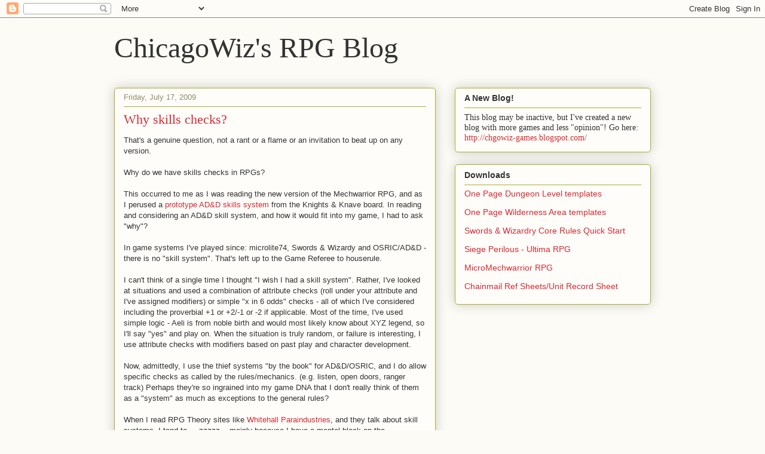

--- FILE ---
content_type: text/html; charset=UTF-8
request_url: https://oldguyrpg.blogspot.com/2009/07/why-skills-checks.html?showComment=1248706131517
body_size: 34005
content:
<!DOCTYPE html>
<html class='v2' dir='ltr' xmlns='http://www.w3.org/1999/xhtml' xmlns:b='http://www.google.com/2005/gml/b' xmlns:data='http://www.google.com/2005/gml/data' xmlns:expr='http://www.google.com/2005/gml/expr'>
<head>
<link href='https://www.blogger.com/static/v1/widgets/335934321-css_bundle_v2.css' rel='stylesheet' type='text/css'/>
<meta content='IE=EmulateIE7' http-equiv='X-UA-Compatible'/>
<meta content='width=1100' name='viewport'/>
<meta content='text/html; charset=UTF-8' http-equiv='Content-Type'/>
<meta content='blogger' name='generator'/>
<link href='https://oldguyrpg.blogspot.com/favicon.ico' rel='icon' type='image/x-icon'/>
<link href='http://oldguyrpg.blogspot.com/2009/07/why-skills-checks.html' rel='canonical'/>
<link rel="alternate" type="application/atom+xml" title="ChicagoWiz&#39;s RPG Blog - Atom" href="https://oldguyrpg.blogspot.com/feeds/posts/default" />
<link rel="alternate" type="application/rss+xml" title="ChicagoWiz&#39;s RPG Blog - RSS" href="https://oldguyrpg.blogspot.com/feeds/posts/default?alt=rss" />
<link rel="service.post" type="application/atom+xml" title="ChicagoWiz&#39;s RPG Blog - Atom" href="https://www.blogger.com/feeds/6364399292819753645/posts/default" />

<!--Can't find substitution for tag [blog.ieCssRetrofitLinks]-->
<meta content='http://oldguyrpg.blogspot.com/2009/07/why-skills-checks.html' property='og:url'/>
<meta content='Why skills checks?' property='og:title'/>
<meta content='That&#39;s a genuine question, not a rant or a flame or an invitation to beat up on any version. Why do we have skills checks in RPGs? This occu...' property='og:description'/>
<title>ChicagoWiz's RPG Blog: Why skills checks?</title>
<style id='page-skin-1' type='text/css'><!--
/*
-----------------------------------------------
Blogger Template Style
Name:     Awesome Inc.
Designer: Tina Chen
URL:      tinachen.org
----------------------------------------------- */
/* Content
----------------------------------------------- */
body {
font: normal normal 13px Arial, Tahoma, Helvetica, FreeSans, sans-serif;
color: #333333;
background: #fcfbf5 none repeat scroll top left;
}
html body .content-outer {
min-width: 0;
max-width: 100%;
width: 100%;
}
a:link {
text-decoration: none;
color: #d52a33;
}
a:visited {
text-decoration: none;
color: #7d181e;
}
a:hover {
text-decoration: underline;
color: #d52a33;
}
.body-fauxcolumn-outer .cap-top {
position: absolute;
z-index: 1;
height: 276px;
width: 100%;
background: transparent none repeat-x scroll top left;
_background-image: none;
}
/* Columns
----------------------------------------------- */
.content-inner {
padding: 0;
}
.header-inner .section {
margin: 0 16px;
}
.tabs-inner .section {
margin: 0 16px;
}
.main-inner {
padding-top: 30px;
}
.main-inner .column-center-inner,
.main-inner .column-left-inner,
.main-inner .column-right-inner {
padding: 0 5px;
}
*+html body .main-inner .column-center-inner {
margin-top: -30px;
}
#layout .main-inner .column-center-inner {
margin-top: 0;
}
/* Header
----------------------------------------------- */
.header-outer {
margin: 0 0 0 0;
background: transparent none repeat scroll 0 0;
}
.Header h1 {
font: normal normal 48px Georgia, Utopia, 'Palatino Linotype', Palatino, serif;
color: #333333;
text-shadow: 0 0 -1px #000000;
}
.Header h1 a {
color: #333333;
}
.Header .description {
font: normal normal 20px Georgia, Utopia, 'Palatino Linotype', Palatino, serif;
color: #908d6a;
}
.header-inner .Header .titlewrapper,
.header-inner .Header .descriptionwrapper {
padding-left: 0;
padding-right: 0;
margin-bottom: 0;
}
.header-inner .Header .titlewrapper {
padding-top: 22px;
}
/* Tabs
----------------------------------------------- */
.tabs-outer {
overflow: hidden;
position: relative;
background: #b3ca88 url(//www.blogblog.com/1kt/awesomeinc/tabs_gradient_light.png) repeat scroll 0 0;
}
#layout .tabs-outer {
overflow: visible;
}
.tabs-cap-top, .tabs-cap-bottom {
position: absolute;
width: 100%;
border-top: 1px solid #908d6a;
}
.tabs-cap-bottom {
bottom: 0;
}
.tabs-inner .widget li a {
display: inline-block;
margin: 0;
padding: .6em 1.5em;
font: normal normal 13px Arial, Tahoma, Helvetica, FreeSans, sans-serif;
color: #333333;
border-top: 1px solid #908d6a;
border-bottom: 1px solid #908d6a;
border-left: 1px solid #908d6a;
height: 16px;
line-height: 16px;
}
.tabs-inner .widget li:last-child a {
border-right: 1px solid #908d6a;
}
.tabs-inner .widget li.selected a, .tabs-inner .widget li a:hover {
background: #63704b url(//www.blogblog.com/1kt/awesomeinc/tabs_gradient_light.png) repeat-x scroll 0 -100px;
color: #ffffff;
}
/* Headings
----------------------------------------------- */
h2 {
font: normal bold 14px Arial, Tahoma, Helvetica, FreeSans, sans-serif;
color: #333333;
}
/* Widgets
----------------------------------------------- */
.main-inner .section {
margin: 0 27px;
padding: 0;
}
.main-inner .column-left-outer,
.main-inner .column-right-outer {
margin-top: 0;
}
#layout .main-inner .column-left-outer,
#layout .main-inner .column-right-outer {
margin-top: 0;
}
.main-inner .column-left-inner,
.main-inner .column-right-inner {
background: transparent none repeat 0 0;
-moz-box-shadow: 0 0 0 rgba(0, 0, 0, .2);
-webkit-box-shadow: 0 0 0 rgba(0, 0, 0, .2);
-goog-ms-box-shadow: 0 0 0 rgba(0, 0, 0, .2);
box-shadow: 0 0 0 rgba(0, 0, 0, .2);
-moz-border-radius: 5px;
-webkit-border-radius: 5px;
-goog-ms-border-radius: 5px;
border-radius: 5px;
}
#layout .main-inner .column-left-inner,
#layout .main-inner .column-right-inner {
margin-top: 0;
}
.sidebar .widget {
font: normal normal 14px Arial, Tahoma, Helvetica, FreeSans, sans-serif;
color: #333333;
}
.sidebar .widget a:link {
color: #d52a33;
}
.sidebar .widget a:visited {
color: #7d181e;
}
.sidebar .widget a:hover {
color: #d52a33;
}
.sidebar .widget h2 {
text-shadow: 0 0 -1px #000000;
}
.main-inner .widget {
background-color: #fefdfa;
border: 1px solid #aab123;
padding: 0 15px 15px;
margin: 20px -16px;
-moz-box-shadow: 0 0 20px rgba(0, 0, 0, .2);
-webkit-box-shadow: 0 0 20px rgba(0, 0, 0, .2);
-goog-ms-box-shadow: 0 0 20px rgba(0, 0, 0, .2);
box-shadow: 0 0 20px rgba(0, 0, 0, .2);
-moz-border-radius: 5px;
-webkit-border-radius: 5px;
-goog-ms-border-radius: 5px;
border-radius: 5px;
}
.main-inner .widget h2 {
margin: 0 -0;
padding: .6em 0 .5em;
border-bottom: 1px solid transparent;
}
.footer-inner .widget h2 {
padding: 0 0 .4em;
border-bottom: 1px solid transparent;
}
.main-inner .widget h2 + div, .footer-inner .widget h2 + div {
border-top: 1px solid #aab123;
padding-top: 8px;
}
.main-inner .widget .widget-content {
margin: 0 -0;
padding: 7px 0 0;
}
.main-inner .widget ul, .main-inner .widget #ArchiveList ul.flat {
margin: -8px -15px 0;
padding: 0;
list-style: none;
}
.main-inner .widget #ArchiveList {
margin: -8px 0 0;
}
.main-inner .widget ul li, .main-inner .widget #ArchiveList ul.flat li {
padding: .5em 15px;
text-indent: 0;
color: #666666;
border-top: 0 solid #aab123;
border-bottom: 1px solid transparent;
}
.main-inner .widget #ArchiveList ul li {
padding-top: .25em;
padding-bottom: .25em;
}
.main-inner .widget ul li:first-child, .main-inner .widget #ArchiveList ul.flat li:first-child {
border-top: none;
}
.main-inner .widget ul li:last-child, .main-inner .widget #ArchiveList ul.flat li:last-child {
border-bottom: none;
}
.post-body {
position: relative;
}
.main-inner .widget .post-body ul {
padding: 0 2.5em;
margin: .5em 0;
list-style: disc;
}
.main-inner .widget .post-body ul li {
padding: 0.25em 0;
margin-bottom: .25em;
color: #333333;
border: none;
}
.footer-inner .widget ul {
padding: 0;
list-style: none;
}
.widget .zippy {
color: #666666;
}
/* Posts
----------------------------------------------- */
body .main-inner .Blog {
padding: 0;
margin-bottom: 1em;
background-color: transparent;
border: none;
-moz-box-shadow: 0 0 0 rgba(0, 0, 0, 0);
-webkit-box-shadow: 0 0 0 rgba(0, 0, 0, 0);
-goog-ms-box-shadow: 0 0 0 rgba(0, 0, 0, 0);
box-shadow: 0 0 0 rgba(0, 0, 0, 0);
}
.main-inner .section:last-child .Blog:last-child {
padding: 0;
margin-bottom: 1em;
}
.main-inner .widget h2.date-header {
margin: 0 -15px 1px;
padding: 0 0 0 0;
font: normal normal 13px Arial, Tahoma, Helvetica, FreeSans, sans-serif;
color: #908d6a;
background: transparent none no-repeat scroll top left;
border-top: 0 solid #aab123;
border-bottom: 1px solid transparent;
-moz-border-radius-topleft: 0;
-moz-border-radius-topright: 0;
-webkit-border-top-left-radius: 0;
-webkit-border-top-right-radius: 0;
border-top-left-radius: 0;
border-top-right-radius: 0;
position: static;
bottom: 100%;
right: 15px;
text-shadow: 0 0 -1px #000000;
}
.main-inner .widget h2.date-header span {
font: normal normal 13px Arial, Tahoma, Helvetica, FreeSans, sans-serif;
display: block;
padding: .5em 15px;
border-left: 0 solid #aab123;
border-right: 0 solid #aab123;
}
.date-outer {
position: relative;
margin: 30px 0 20px;
padding: 0 15px;
background-color: #fefdfa;
border: 1px solid #aab123;
-moz-box-shadow: 0 0 20px rgba(0, 0, 0, .2);
-webkit-box-shadow: 0 0 20px rgba(0, 0, 0, .2);
-goog-ms-box-shadow: 0 0 20px rgba(0, 0, 0, .2);
box-shadow: 0 0 20px rgba(0, 0, 0, .2);
-moz-border-radius: 5px;
-webkit-border-radius: 5px;
-goog-ms-border-radius: 5px;
border-radius: 5px;
}
.date-outer:first-child {
margin-top: 0;
}
.date-outer:last-child {
margin-bottom: 20px;
-moz-border-radius-bottomleft: 5px;
-moz-border-radius-bottomright: 5px;
-webkit-border-bottom-left-radius: 5px;
-webkit-border-bottom-right-radius: 5px;
-goog-ms-border-bottom-left-radius: 5px;
-goog-ms-border-bottom-right-radius: 5px;
border-bottom-left-radius: 5px;
border-bottom-right-radius: 5px;
}
.date-posts {
margin: 0 -0;
padding: 0 0;
clear: both;
}
.post-outer, .inline-ad {
border-top: 1px solid #aab123;
margin: 0 -0;
padding: 15px 0;
}
.post-outer {
padding-bottom: 10px;
}
.post-outer:first-child {
padding-top: 0;
border-top: none;
}
.post-outer:last-child, .inline-ad:last-child {
border-bottom: none;
}
.post-body {
position: relative;
}
.post-body img {
padding: 8px;
background: #ffffff;
border: 1px solid #cccccc;
-moz-box-shadow: 0 0 20px rgba(0, 0, 0, .2);
-webkit-box-shadow: 0 0 20px rgba(0, 0, 0, .2);
box-shadow: 0 0 20px rgba(0, 0, 0, .2);
-moz-border-radius: 5px;
-webkit-border-radius: 5px;
border-radius: 5px;
}
h3.post-title, h4 {
font: normal normal 22px Georgia, Utopia, 'Palatino Linotype', Palatino, serif;
color: #d52a33;
}
h3.post-title a {
font: normal normal 22px Georgia, Utopia, 'Palatino Linotype', Palatino, serif;
color: #d52a33;
}
h3.post-title a:hover {
color: #d52a33;
text-decoration: underline;
}
.post-header {
margin: 0 0 1em;
}
.post-body {
line-height: 1.4;
}
.post-outer h2 {
color: #333333;
}
.post-footer {
margin: 1.5em 0 0;
}
#blog-pager {
padding: 15px;
font-size: 120%;
background-color: #fefdfa;
border: 1px solid #aab123;
-moz-box-shadow: 0 0 20px rgba(0, 0, 0, .2);
-webkit-box-shadow: 0 0 20px rgba(0, 0, 0, .2);
-goog-ms-box-shadow: 0 0 20px rgba(0, 0, 0, .2);
box-shadow: 0 0 20px rgba(0, 0, 0, .2);
-moz-border-radius: 5px;
-webkit-border-radius: 5px;
-goog-ms-border-radius: 5px;
border-radius: 5px;
-moz-border-radius-topleft: 5px;
-moz-border-radius-topright: 5px;
-webkit-border-top-left-radius: 5px;
-webkit-border-top-right-radius: 5px;
-goog-ms-border-top-left-radius: 5px;
-goog-ms-border-top-right-radius: 5px;
border-top-left-radius: 5px;
border-top-right-radius-topright: 5px;
margin-top: 1em;
}
.blog-feeds, .post-feeds {
margin: 1em 0;
text-align: center;
color: #333333;
}
.blog-feeds a, .post-feeds a {
color: #d52a33;
}
.blog-feeds a:visited, .post-feeds a:visited {
color: #7d181e;
}
.blog-feeds a:hover, .post-feeds a:hover {
color: #d52a33;
}
.post-outer .comments {
margin-top: 2em;
}
/* Comments
----------------------------------------------- */
.comments .comments-content .icon.blog-author {
background-repeat: no-repeat;
background-image: url([data-uri]);
}
.comments .comments-content .loadmore a {
border-top: 1px solid #908d6a;
border-bottom: 1px solid #908d6a;
}
.comments .continue {
border-top: 2px solid #908d6a;
}
/* Footer
----------------------------------------------- */
.footer-outer {
margin: -20px 0 -1px;
padding: 20px 0 0;
color: #333333;
overflow: hidden;
}
.footer-fauxborder-left {
border-top: 1px solid #aab123;
background: #fefdfa none repeat scroll 0 0;
-moz-box-shadow: 0 0 20px rgba(0, 0, 0, .2);
-webkit-box-shadow: 0 0 20px rgba(0, 0, 0, .2);
-goog-ms-box-shadow: 0 0 20px rgba(0, 0, 0, .2);
box-shadow: 0 0 20px rgba(0, 0, 0, .2);
margin: 0 -20px;
}
/* Mobile
----------------------------------------------- */
body.mobile {
background-size: auto;
}
.mobile .body-fauxcolumn-outer {
background: transparent none repeat scroll top left;
}
*+html body.mobile .main-inner .column-center-inner {
margin-top: 0;
}
.mobile .main-inner .widget {
padding: 0 0 15px;
}
.mobile .main-inner .widget h2 + div,
.mobile .footer-inner .widget h2 + div {
border-top: none;
padding-top: 0;
}
.mobile .footer-inner .widget h2 {
padding: 0.5em 0;
border-bottom: none;
}
.mobile .main-inner .widget .widget-content {
margin: 0;
padding: 7px 0 0;
}
.mobile .main-inner .widget ul,
.mobile .main-inner .widget #ArchiveList ul.flat {
margin: 0 -15px 0;
}
.mobile .main-inner .widget h2.date-header {
right: 0;
}
.mobile .date-header span {
padding: 0.4em 0;
}
.mobile .date-outer:first-child {
margin-bottom: 0;
border: 1px solid #aab123;
-moz-border-radius-topleft: 5px;
-moz-border-radius-topright: 5px;
-webkit-border-top-left-radius: 5px;
-webkit-border-top-right-radius: 5px;
-goog-ms-border-top-left-radius: 5px;
-goog-ms-border-top-right-radius: 5px;
border-top-left-radius: 5px;
border-top-right-radius: 5px;
}
.mobile .date-outer {
border-color: #aab123;
border-width: 0 1px 1px;
}
.mobile .date-outer:last-child {
margin-bottom: 0;
}
.mobile .main-inner {
padding: 0;
}
.mobile .header-inner .section {
margin: 0;
}
.mobile .post-outer, .mobile .inline-ad {
padding: 5px 0;
}
.mobile .tabs-inner .section {
margin: 0 10px;
}
.mobile .main-inner .widget h2 {
margin: 0;
padding: 0;
}
.mobile .main-inner .widget h2.date-header span {
padding: 0;
}
.mobile .main-inner .widget .widget-content {
margin: 0;
padding: 7px 0 0;
}
.mobile #blog-pager {
border: 1px solid transparent;
background: #fefdfa none repeat scroll 0 0;
}
.mobile .main-inner .column-left-inner,
.mobile .main-inner .column-right-inner {
background: transparent none repeat 0 0;
-moz-box-shadow: none;
-webkit-box-shadow: none;
-goog-ms-box-shadow: none;
box-shadow: none;
}
.mobile .date-posts {
margin: 0;
padding: 0;
}
.mobile .footer-fauxborder-left {
margin: 0;
border-top: inherit;
}
.mobile .main-inner .section:last-child .Blog:last-child {
margin-bottom: 0;
}
.mobile-index-contents {
color: #333333;
}
.mobile .mobile-link-button {
background: #d52a33 url(//www.blogblog.com/1kt/awesomeinc/tabs_gradient_light.png) repeat scroll 0 0;
}
.mobile-link-button a:link, .mobile-link-button a:visited {
color: #ffffff;
}
.mobile .tabs-inner .PageList .widget-content {
background: transparent;
border-top: 1px solid;
border-color: #908d6a;
color: #333333;
}
.mobile .tabs-inner .PageList .widget-content .pagelist-arrow {
border-left: 1px solid #908d6a;
}

--></style>
<style id='template-skin-1' type='text/css'><!--
body {
min-width: 930px;
}
.content-outer, .content-fauxcolumn-outer, .region-inner {
min-width: 930px;
max-width: 930px;
_width: 930px;
}
.main-inner .columns {
padding-left: 0;
padding-right: 360px;
}
.main-inner .fauxcolumn-center-outer {
left: 0;
right: 360px;
/* IE6 does not respect left and right together */
_width: expression(this.parentNode.offsetWidth -
parseInt("0") -
parseInt("360px") + 'px');
}
.main-inner .fauxcolumn-left-outer {
width: 0;
}
.main-inner .fauxcolumn-right-outer {
width: 360px;
}
.main-inner .column-left-outer {
width: 0;
right: 100%;
margin-left: -0;
}
.main-inner .column-right-outer {
width: 360px;
margin-right: -360px;
}
#layout {
min-width: 0;
}
#layout .content-outer {
min-width: 0;
width: 800px;
}
#layout .region-inner {
min-width: 0;
width: auto;
}
--></style>
<script type='text/javascript'>

  var _gaq = _gaq || [];
  _gaq.push(['_setAccount', 'UA-7027653-1']);
  _gaq.push(['_trackPageview']);

  (function() {
    var ga = document.createElement('script'); ga.type = 'text/javascript'; ga.async = true;
    ga.src = ('https:' == document.location.protocol ? 'https://ssl' : 'http://www') + '.google-analytics.com/ga.js';
    var s = document.getElementsByTagName('script')[0]; s.parentNode.insertBefore(ga, s);
  })();

</script>
<link href='https://www.blogger.com/dyn-css/authorization.css?targetBlogID=6364399292819753645&amp;zx=18265f05-8db9-4816-bf7f-2bfc5e66218d' media='none' onload='if(media!=&#39;all&#39;)media=&#39;all&#39;' rel='stylesheet'/><noscript><link href='https://www.blogger.com/dyn-css/authorization.css?targetBlogID=6364399292819753645&amp;zx=18265f05-8db9-4816-bf7f-2bfc5e66218d' rel='stylesheet'/></noscript>
<meta name='google-adsense-platform-account' content='ca-host-pub-1556223355139109'/>
<meta name='google-adsense-platform-domain' content='blogspot.com'/>

</head>
<body class='loading variant-renewable'>
<div class='navbar section' id='navbar'><div class='widget Navbar' data-version='1' id='Navbar1'><script type="text/javascript">
    function setAttributeOnload(object, attribute, val) {
      if(window.addEventListener) {
        window.addEventListener('load',
          function(){ object[attribute] = val; }, false);
      } else {
        window.attachEvent('onload', function(){ object[attribute] = val; });
      }
    }
  </script>
<div id="navbar-iframe-container"></div>
<script type="text/javascript" src="https://apis.google.com/js/platform.js"></script>
<script type="text/javascript">
      gapi.load("gapi.iframes:gapi.iframes.style.bubble", function() {
        if (gapi.iframes && gapi.iframes.getContext) {
          gapi.iframes.getContext().openChild({
              url: 'https://www.blogger.com/navbar/6364399292819753645?po\x3d4711096143601292784\x26origin\x3dhttps://oldguyrpg.blogspot.com',
              where: document.getElementById("navbar-iframe-container"),
              id: "navbar-iframe"
          });
        }
      });
    </script><script type="text/javascript">
(function() {
var script = document.createElement('script');
script.type = 'text/javascript';
script.src = '//pagead2.googlesyndication.com/pagead/js/google_top_exp.js';
var head = document.getElementsByTagName('head')[0];
if (head) {
head.appendChild(script);
}})();
</script>
</div></div>
<div class='body-fauxcolumns'>
<div class='fauxcolumn-outer body-fauxcolumn-outer'>
<div class='cap-top'>
<div class='cap-left'></div>
<div class='cap-right'></div>
</div>
<div class='fauxborder-left'>
<div class='fauxborder-right'></div>
<div class='fauxcolumn-inner'>
</div>
</div>
<div class='cap-bottom'>
<div class='cap-left'></div>
<div class='cap-right'></div>
</div>
</div>
</div>
<div class='content'>
<div class='content-fauxcolumns'>
<div class='fauxcolumn-outer content-fauxcolumn-outer'>
<div class='cap-top'>
<div class='cap-left'></div>
<div class='cap-right'></div>
</div>
<div class='fauxborder-left'>
<div class='fauxborder-right'></div>
<div class='fauxcolumn-inner'>
</div>
</div>
<div class='cap-bottom'>
<div class='cap-left'></div>
<div class='cap-right'></div>
</div>
</div>
</div>
<div class='content-outer'>
<div class='content-cap-top cap-top'>
<div class='cap-left'></div>
<div class='cap-right'></div>
</div>
<div class='fauxborder-left content-fauxborder-left'>
<div class='fauxborder-right content-fauxborder-right'></div>
<div class='content-inner'>
<header>
<div class='header-outer'>
<div class='header-cap-top cap-top'>
<div class='cap-left'></div>
<div class='cap-right'></div>
</div>
<div class='fauxborder-left header-fauxborder-left'>
<div class='fauxborder-right header-fauxborder-right'></div>
<div class='region-inner header-inner'>
<div class='header section' id='header'><div class='widget Header' data-version='1' id='Header1'>
<div id='header-inner'>
<div class='titlewrapper'>
<h1 class='title'>
<a href='https://oldguyrpg.blogspot.com/'>
ChicagoWiz's RPG Blog
</a>
</h1>
</div>
<div class='descriptionwrapper'>
<p class='description'><span>
</span></p>
</div>
</div>
</div></div>
</div>
</div>
<div class='header-cap-bottom cap-bottom'>
<div class='cap-left'></div>
<div class='cap-right'></div>
</div>
</div>
</header>
<div class='tabs-outer'>
<div class='tabs-cap-top cap-top'>
<div class='cap-left'></div>
<div class='cap-right'></div>
</div>
<div class='fauxborder-left tabs-fauxborder-left'>
<div class='fauxborder-right tabs-fauxborder-right'></div>
<div class='region-inner tabs-inner'>
<div class='tabs no-items section' id='crosscol'></div>
<div class='tabs no-items section' id='crosscol-overflow'></div>
</div>
</div>
<div class='tabs-cap-bottom cap-bottom'>
<div class='cap-left'></div>
<div class='cap-right'></div>
</div>
</div>
<div class='main-outer'>
<div class='main-cap-top cap-top'>
<div class='cap-left'></div>
<div class='cap-right'></div>
</div>
<div class='fauxborder-left main-fauxborder-left'>
<div class='fauxborder-right main-fauxborder-right'></div>
<div class='region-inner main-inner'>
<div class='columns fauxcolumns'>
<div class='fauxcolumn-outer fauxcolumn-center-outer'>
<div class='cap-top'>
<div class='cap-left'></div>
<div class='cap-right'></div>
</div>
<div class='fauxborder-left'>
<div class='fauxborder-right'></div>
<div class='fauxcolumn-inner'>
</div>
</div>
<div class='cap-bottom'>
<div class='cap-left'></div>
<div class='cap-right'></div>
</div>
</div>
<div class='fauxcolumn-outer fauxcolumn-left-outer'>
<div class='cap-top'>
<div class='cap-left'></div>
<div class='cap-right'></div>
</div>
<div class='fauxborder-left'>
<div class='fauxborder-right'></div>
<div class='fauxcolumn-inner'>
</div>
</div>
<div class='cap-bottom'>
<div class='cap-left'></div>
<div class='cap-right'></div>
</div>
</div>
<div class='fauxcolumn-outer fauxcolumn-right-outer'>
<div class='cap-top'>
<div class='cap-left'></div>
<div class='cap-right'></div>
</div>
<div class='fauxborder-left'>
<div class='fauxborder-right'></div>
<div class='fauxcolumn-inner'>
</div>
</div>
<div class='cap-bottom'>
<div class='cap-left'></div>
<div class='cap-right'></div>
</div>
</div>
<!-- corrects IE6 width calculation -->
<div class='columns-inner'>
<div class='column-center-outer'>
<div class='column-center-inner'>
<div class='main section' id='main'><div class='widget Blog' data-version='1' id='Blog1'>
<div class='blog-posts hfeed'>

          <div class="date-outer">
        
<h2 class='date-header'><span>Friday, July 17, 2009</span></h2>

          <div class="date-posts">
        
<div class='post-outer'>
<div class='post hentry'>
<a name='4711096143601292784'></a>
<h3 class='post-title entry-title'>
<a href='https://oldguyrpg.blogspot.com/2009/07/why-skills-checks.html'>Why skills checks?</a>
</h3>
<div class='post-header'>
<div class='post-header-line-1'></div>
</div>
<div class='post-body entry-content'>
That's a genuine question, not a rant or a flame or an invitation to beat up on any version.<br /><br />Why do we have skills checks in RPGs?<br /><br />This occurred to me as I was reading the new version of the Mechwarrior RPG, and as I perused a <a href="http://www.knights-n-knaves.com/phpbb/viewtopic.php?t=5932&amp;highlight=">prototype AD&amp;D skills system</a> from the Knights &amp; Knave board. In reading and considering an AD&amp;D skill system, and how it would fit into my game, I had to ask "why"?<br /><br />In game systems I've played since: microlite74, Swords &amp; Wizardy and OSRIC/AD&amp;D - there is no "skill system". That's left up to the Game Referee to houserule.<br /><br />I can't think of a single time I thought "I wish I had a skill system".  Rather, I've looked at situations and used a combination of attribute checks (roll under  your attribute and I've assigned modifiers) or simple "x in 6 odds" checks - all of which I've considered including the proverbial +1 or +2/-1 or -2 if applicable. Most of the time, I've used simple logic - Aeli is from noble birth and would most likely know about XYZ legend, so I'll say "yes" and play on. When the situation is truly random, or failure is interesting, I use attribute checks with modifiers based on past play and character development.<br /><br />Now, admittedly, I use the thief systems "by the book" for AD&amp;D/OSRIC, and I do allow specific checks as called by the rules/mechanics. (e.g. listen, open doors, ranger track) Perhaps they're so ingrained into my game DNA that I don't really think of them as a "system" as much as exceptions to the general rules?<br /><br />When I read RPG Theory sites like <a href="http://whitehall-paraindustries.blogspot.com/">Whitehall Paraindustries</a>, and they talk about skill systems, I tend to ... zzzzz...  mainly because I have a mental block on the applicability. There's a lot of time and thought given to them - but there must be something that I missing, because my disinterest must be just me?<br /><br />To be honest, the only skill system that felt simple and right enough to me was the <a href="http://microlite20.net/node/3">microlite20 skill mechanic</a> which worked as thus:<br /><blockquote style="font-style: italic;">There are just 4 skills : Physical, Subterfuge, Knowledge and Communication. Roll higher than the given Difficulty Class to succeed.   <ul><li> Skill rank = your level + any bonus due to your class or race. </li><li> Skill roll = d20 + skill rank + whatever stat bonus is most applicable to the use + situation modifiers </li></ul>    <p>For example, Climbing would use Physical + STR bonus. Dodging a falling rock is Physical + DEX bonus. Finding a trap is Subterfuge + MIND bonus. Disabling a trap is Subterfuge + DEX bonus.</p> </blockquote>  (It should be noted that m20 has 3 attributes: STR, DEX and MIND (think combo of INT and WIS)<br /><br />I also found that I conceptually the Mechwarrior RPG mechanic of combining two relevant attributes for a check (so climbing would be STR+DEX, dodging a rock would be DEX+WIS, finding a trap would be INT+WIS and disabling it would be DEX+INT, for example.) I have no idea how I'd adjudicate this with the d20 or 3d6 roll system - I'm sure I could munge something up, but at the end of the day, the power/simplicity of the d6 (or d10) appeals to me.<br /><br />Is this just me not seeing something that I'm missing?
<div style='clear: both;'></div>
</div>
<div class='post-footer'>
<script src="//cdn.printfriendly.com/printfriendly.js" type="text/javascript"></script><a class='printfriendly' href='http://www.printfriendly.com' onclick='window.print(); return false;' title='Print an optimized version of this web page'><img alt="Print" src="https://lh3.googleusercontent.com/blogger_img_proxy/AEn0k_sBeTe0QYsVMwFOHlspI52JE1a37jWDPE3zBeg5O80SAPFGGH1Go8AMwn18VexyUmnRCJ4PZ7I5NidGUgG6XjRbb4dAxBwrYIr5Re4NpGQVibHJ=s0-d" style="border:none;"></a>
<div class='post-footer-line post-footer-line-1'><span class='post-author vcard'>
Posted by
<span class='fn'>Michael S/Chgowiz</span>
</span>
<span class='post-timestamp'>
at
<a class='timestamp-link' href='https://oldguyrpg.blogspot.com/2009/07/why-skills-checks.html' rel='bookmark' title='permanent link'><abbr class='published' title='2009-07-17T10:00:00-05:00'>10:00&#8239;AM</abbr></a>
</span>
<span class='post-labels'>
Labels:
<a href='https://oldguyrpg.blogspot.com/search/label/DM' rel='tag'>DM</a>,
<a href='https://oldguyrpg.blogspot.com/search/label/old%20school' rel='tag'>old school</a>
</span>
<span class='post-comment-link'>
</span>
<div class='post-share-buttons'>
<a class='goog-inline-block share-button sb-email' href='&target=email' target='_blank' title='Email This'><span class='share-button-link-text'>Email This</span></a><a class='goog-inline-block share-button sb-blog' href='&target=blog' onclick='window.open(this.href, "_blank", "height=270,width=475"); return false;' target='_blank' title='BlogThis!'><span class='share-button-link-text'>BlogThis!</span></a><a class='goog-inline-block share-button sb-twitter' href='&target=twitter' target='_blank' title='Share to X'><span class='share-button-link-text'>Share to X</span></a><a class='goog-inline-block share-button sb-facebook' href='&target=facebook' onclick='window.open(this.href, "_blank", "height=430,width=640"); return false;' target='_blank' title='Share to Facebook'><span class='share-button-link-text'>Share to Facebook</span></a><a class='goog-inline-block share-button sb-pinterest' href='&target=pinterest' target='_blank' title='Share to Pinterest'><span class='share-button-link-text'>Share to Pinterest</span></a>
</div>
<span class='post-icons'>
</span>
</div>
<div class='post-footer-line post-footer-line-2'><span class='reaction-buttons'>
</span>
</div>
<div class='post-footer-line post-footer-line-3'><span class='post-backlinks post-comment-link'>
</span>
</div>
</div>
</div>
<div class='comments' id='comments'>
<a name='comments'></a>
<h4>47 comments:</h4>
<div id='Blog1_comments-block-wrapper'>
<dl class='avatar-comment-indent' id='comments-block'>
<dt class='comment-author ' id='c1569359722950344021'>
<a name='c1569359722950344021'></a>
<div class="avatar-image-container vcard"><span dir="ltr"><a href="https://www.blogger.com/profile/06379173017869751088" target="" rel="nofollow" onclick="" class="avatar-hovercard" id="av-1569359722950344021-06379173017869751088"><img src="https://resources.blogblog.com/img/blank.gif" width="35" height="35" class="delayLoad" style="display: none;" longdesc="//blogger.googleusercontent.com/img/b/R29vZ2xl/AVvXsEggbIL1b-iOvPtQtK72Sq4MDG2m7G08FmYRysfsJ2TNac7H73KzleevRAWaGvmEpE68gcz7FOQH1DFzGqX4aIkcLMJHJ7KtEeBpb4yxcgKJS7eC1hzQjQzJwrohRFt5Kw/s45-c/Mage.JPG" alt="" title="Will Douglas">

<noscript><img src="//blogger.googleusercontent.com/img/b/R29vZ2xl/AVvXsEggbIL1b-iOvPtQtK72Sq4MDG2m7G08FmYRysfsJ2TNac7H73KzleevRAWaGvmEpE68gcz7FOQH1DFzGqX4aIkcLMJHJ7KtEeBpb4yxcgKJS7eC1hzQjQzJwrohRFt5Kw/s45-c/Mage.JPG" width="35" height="35" class="photo" alt=""></noscript></a></span></div>
<a href='https://www.blogger.com/profile/06379173017869751088' rel='nofollow'>Will Douglas</a>
said...
</dt>
<dd class='comment-body' id='Blog1_cmt-1569359722950344021'>
<p>
If you are missing something, I&#39;m missing it too.
</p>
</dd>
<dd class='comment-footer'>
<span class='comment-timestamp'>
<a href='https://oldguyrpg.blogspot.com/2009/07/why-skills-checks.html?showComment=1247845523791#c1569359722950344021' title='comment permalink'>
July 17, 2009 at 10:45&#8239;AM
</a>
<span class='item-control blog-admin pid-772826814'>
<a class='comment-delete' href='https://www.blogger.com/comment/delete/6364399292819753645/1569359722950344021' title='Delete Comment'>
<img src='https://resources.blogblog.com/img/icon_delete13.gif'/>
</a>
</span>
</span>
</dd>
<dt class='comment-author ' id='c5883259596630557155'>
<a name='c5883259596630557155'></a>
<div class="avatar-image-container avatar-stock"><span dir="ltr"><a href="http://www.nevermetpress.com" target="" rel="nofollow" onclick=""><img src="//resources.blogblog.com/img/blank.gif" width="35" height="35" alt="" title="Mad Brew">

</a></span></div>
<a href='http://www.nevermetpress.com' rel='nofollow'>Mad Brew</a>
said...
</dt>
<dd class='comment-body' id='Blog1_cmt-5883259596630557155'>
<p>
I guess it comes down to how much Verisimilitude and variety you like in your game.<br /><br />While using straight ability score modifiers and/or level to help determine the likelyhood of a character being able to accomplish something is fine and simple, some people like more.<br /><br />You mention you use the thief skills without question, why?  Why don&#39;t you just use a combination of attribute checks or odds?<br /><br />Well, I would guess because you don&#39;t think that just anybody should be able to accomplish those actions because they require skill and training.<br /><br />People who like skill systems include more tasks than just the thief or ranger skills in the category of &quot;not just anyone should be able to do this.&quot;<br /><br />You could also make an arguement that just because the guy has massive strenght doesn&#39;t mean he can climb well or jump far. Also, just because the wizard is smart, doesn&#39;t mean he has read anything about a specific lore.<br /><br />You could also get by without a full blown skill system by allowing players to assign a few traits to their characters, such as &quot;climber,&quot; &quot;long jump champion,&quot; or &quot;learned in the secrets of Yog-Sothoth.&quot; Then when their characters encounter situations dealing with these traits, they get better odds or bonuses.<br /><br />So I guess what I am trying to say is, skills lend a more realistic approach to determining the outcome of an action and also allow players to separate their character from the pack and give them more opportunities to shine.
</p>
</dd>
<dd class='comment-footer'>
<span class='comment-timestamp'>
<a href='https://oldguyrpg.blogspot.com/2009/07/why-skills-checks.html?showComment=1247846127363#c5883259596630557155' title='comment permalink'>
July 17, 2009 at 10:55&#8239;AM
</a>
<span class='item-control blog-admin pid-520775836'>
<a class='comment-delete' href='https://www.blogger.com/comment/delete/6364399292819753645/5883259596630557155' title='Delete Comment'>
<img src='https://resources.blogblog.com/img/icon_delete13.gif'/>
</a>
</span>
</span>
</dd>
<dt class='comment-author ' id='c3932350190536035296'>
<a name='c3932350190536035296'></a>
<div class="avatar-image-container avatar-stock"><span dir="ltr"><a href="https://www.blogger.com/profile/10838733328132877699" target="" rel="nofollow" onclick="" class="avatar-hovercard" id="av-3932350190536035296-10838733328132877699"><img src="//www.blogger.com/img/blogger_logo_round_35.png" width="35" height="35" alt="" title="Joshua Macy">

</a></span></div>
<a href='https://www.blogger.com/profile/10838733328132877699' rel='nofollow'>Joshua Macy</a>
said...
</dt>
<dd class='comment-body' id='Blog1_cmt-3932350190536035296'>
<p>
It allows differentiation between characters that are true to life, without proliferating classes.  Michael Jordan possessed phenomenal stats and many levels in his class, but despite being a candidate for best basketball player of all time, wasn&#39;t even adequate to play Major League baseball.  That would be impossible in a system where his class was Athlete, so if you want to make that kind of distinction between characters--which many players do--you either have to have Basketball Player and Baseball Player as separate classes, a GM willing to basically override everything the stats and levels say in order to impose those distinctions, or you represent it via Skills.  Skills seem the obvious way to go, since it neatly answers the questions of what the character&#39;s background has prepared him for, and what does he have to do to get better at it?<br /><br />That doesn&#39;t mean you have to go whole-hog with an elaborate point-buy system where every character has 30 skills neatly categorized as ones everybody can do versus trained only versus class-only, but it is really desirable and pretty simple to at least allow someone to be awesome at some specialty while being mediocre or worse at some other specialty.
</p>
</dd>
<dd class='comment-footer'>
<span class='comment-timestamp'>
<a href='https://oldguyrpg.blogspot.com/2009/07/why-skills-checks.html?showComment=1247846566378#c3932350190536035296' title='comment permalink'>
July 17, 2009 at 11:02&#8239;AM
</a>
<span class='item-control blog-admin pid-851393892'>
<a class='comment-delete' href='https://www.blogger.com/comment/delete/6364399292819753645/3932350190536035296' title='Delete Comment'>
<img src='https://resources.blogblog.com/img/icon_delete13.gif'/>
</a>
</span>
</span>
</dd>
<dt class='comment-author ' id='c8710519428392459765'>
<a name='c8710519428392459765'></a>
<div class="avatar-image-container avatar-stock"><span dir="ltr"><a href="https://www.blogger.com/profile/13241483332119936529" target="" rel="nofollow" onclick="" class="avatar-hovercard" id="av-8710519428392459765-13241483332119936529"><img src="//www.blogger.com/img/blogger_logo_round_35.png" width="35" height="35" alt="" title="TyBannerman">

</a></span></div>
<a href='https://www.blogger.com/profile/13241483332119936529' rel='nofollow'>TyBannerman</a>
said...
</dt>
<dd class='comment-body' id='Blog1_cmt-8710519428392459765'>
<p>
Well, why have any systems at all, right?  Games have rules, and different games emphasize different styles of play.  I&#39;m really happy with the skill system in Burning Wheel for instance, because it promotes an interesting style of play.   On the other hand, I think D&amp;D is the most fun when its style is light and breezy, so if I&#39;m going to play any variant of D&amp;D I&#39;d prefer that the skills be kept in the background as much as possible.  <br /><br />I&#39;m using a rudimentary skill system in my current Swords and Wizardry game that I think works out just about perfectly for my preferred D&amp;D style.  Each player chooses 2 things that their character is good at (picking locks, seducing women, whatever) and it&#39;s assumed that they&#39;re better at those things than anyone who doesn&#39;t have them written down.  When there&#39;s a need to resolve a situation involving one of those &quot;skills&quot;, they just remind me that they&#39;re good at it and I either let them do it or factor that into the resolution roll somehow.  It&#39;s worked out really well so far!
</p>
</dd>
<dd class='comment-footer'>
<span class='comment-timestamp'>
<a href='https://oldguyrpg.blogspot.com/2009/07/why-skills-checks.html?showComment=1247846929034#c8710519428392459765' title='comment permalink'>
July 17, 2009 at 11:08&#8239;AM
</a>
<span class='item-control blog-admin pid-696425205'>
<a class='comment-delete' href='https://www.blogger.com/comment/delete/6364399292819753645/8710519428392459765' title='Delete Comment'>
<img src='https://resources.blogblog.com/img/icon_delete13.gif'/>
</a>
</span>
</span>
</dd>
<dt class='comment-author ' id='c4434632190273581048'>
<a name='c4434632190273581048'></a>
<div class="avatar-image-container avatar-stock"><span dir="ltr"><img src="//resources.blogblog.com/img/blank.gif" width="35" height="35" alt="" title="Tacoma">

</span></div>
Tacoma
said...
</dt>
<dd class='comment-body' id='Blog1_cmt-4434632190273581048'>
<p>
I think the skill system thing is there because people have a system for determination of fighting and spellcasting but not for anything else. They feel like if you roll to see if you hit someone, you should have to roll to see if you can fix the wagon. <br /><br />And maybe there should be some roll, in some cases, since things can often come down to luck. <br /><br />Personally, for stuff that isn&#39;t fighting, I use just one system. I decide whether the action is guaranteed to succeed, or if its success is in question, or if it is guaranteed to fail. <br /><br />If success is questionable, you get to roll d6 and add the appropriate statistic modifier (-1 if less than 6, +1 if more than 14, +2 if more than 18). You need a 4+. <br /><br />Thieves gain 1/3 their level as a bonus to thiefy type skills. Rangers get 1/3 level bonus to wilderness skills. <br />NPC &quot;normal men&quot; have a profession class - like Sailor or Blacksmith. They get +1/3 level to rolls for their profession. <br /><br />And that&#39;s pretty much it. Most things fall into &quot;you succeed&quot; or &quot;you fail&quot; so rolls don&#39;t happen all the time.
</p>
</dd>
<dd class='comment-footer'>
<span class='comment-timestamp'>
<a href='https://oldguyrpg.blogspot.com/2009/07/why-skills-checks.html?showComment=1247848026846#c4434632190273581048' title='comment permalink'>
July 17, 2009 at 11:27&#8239;AM
</a>
<span class='item-control blog-admin pid-520775836'>
<a class='comment-delete' href='https://www.blogger.com/comment/delete/6364399292819753645/4434632190273581048' title='Delete Comment'>
<img src='https://resources.blogblog.com/img/icon_delete13.gif'/>
</a>
</span>
</span>
</dd>
<dt class='comment-author ' id='c6363021534183747868'>
<a name='c6363021534183747868'></a>
<div class="avatar-image-container vcard"><span dir="ltr"><a href="https://www.blogger.com/profile/01786312855250456688" target="" rel="nofollow" onclick="" class="avatar-hovercard" id="av-6363021534183747868-01786312855250456688"><img src="https://resources.blogblog.com/img/blank.gif" width="35" height="35" class="delayLoad" style="display: none;" longdesc="//blogger.googleusercontent.com/img/b/R29vZ2xl/AVvXsEjVGpMsKjJ9Vw5d-0UEv10CoYj7L1lCbQMgljH_oe2jeUZqPX8BbiUuIy8mdVD0SKRmj1FHWj0qBYHvcmCXHfiERMIU_zhAOD6-A61XxSoXE7h7jHMa3v6wLHua23feRME/s45-c/Rusty_StealthyIncognito.jpg" alt="" title="Rusty">

<noscript><img src="//blogger.googleusercontent.com/img/b/R29vZ2xl/AVvXsEjVGpMsKjJ9Vw5d-0UEv10CoYj7L1lCbQMgljH_oe2jeUZqPX8BbiUuIy8mdVD0SKRmj1FHWj0qBYHvcmCXHfiERMIU_zhAOD6-A61XxSoXE7h7jHMa3v6wLHua23feRME/s45-c/Rusty_StealthyIncognito.jpg" width="35" height="35" class="photo" alt=""></noscript></a></span></div>
<a href='https://www.blogger.com/profile/01786312855250456688' rel='nofollow'>Rusty</a>
said...
</dt>
<dd class='comment-body' id='Blog1_cmt-6363021534183747868'>
<p>
I have never been excited about skill sets in my early Holmes Basic and AD&amp;D gaming experiences. We&#39;re playing Castles &amp; Crusades now without skill rules. Gygax did create skill rule set for C&amp;C that is, for the most part, a repristination of the AD&amp;D system. We haven&#39;t used them. C&amp;C has the Siege Engine system, which can be used to resolve just about anything, and we have only used it for resolving the class abilities of thieves and rangers (abilities presented in their class descriptions) and opening stuck doors/lifting gates. I don&#39;t have a dogmatic reason to not use skill sets, but our sessions go well without them and the players are happy with things as they are.
</p>
</dd>
<dd class='comment-footer'>
<span class='comment-timestamp'>
<a href='https://oldguyrpg.blogspot.com/2009/07/why-skills-checks.html?showComment=1247848132383#c6363021534183747868' title='comment permalink'>
July 17, 2009 at 11:28&#8239;AM
</a>
<span class='item-control blog-admin pid-1756702593'>
<a class='comment-delete' href='https://www.blogger.com/comment/delete/6364399292819753645/6363021534183747868' title='Delete Comment'>
<img src='https://resources.blogblog.com/img/icon_delete13.gif'/>
</a>
</span>
</span>
</dd>
<dt class='comment-author ' id='c6329028728610636697'>
<a name='c6329028728610636697'></a>
<div class="avatar-image-container vcard"><span dir="ltr"><a href="https://www.blogger.com/profile/08532311924539491087" target="" rel="nofollow" onclick="" class="avatar-hovercard" id="av-6329028728610636697-08532311924539491087"><img src="https://resources.blogblog.com/img/blank.gif" width="35" height="35" class="delayLoad" style="display: none;" longdesc="//blogger.googleusercontent.com/img/b/R29vZ2xl/AVvXsEgf1mlDNtimJXSnX6HmVVWSP_hvHJkCmuBsndM16ODGYDVhYSa4po6UwDUfyddjI_NXftty9Pr9IMB21qLsAK_7pjA3A2d0n0eHAYp88amRuUK43ptgowsaeWBnP8xmmqM/s45-c/images-2.jpeg" alt="" title="JB">

<noscript><img src="//blogger.googleusercontent.com/img/b/R29vZ2xl/AVvXsEgf1mlDNtimJXSnX6HmVVWSP_hvHJkCmuBsndM16ODGYDVhYSa4po6UwDUfyddjI_NXftty9Pr9IMB21qLsAK_7pjA3A2d0n0eHAYp88amRuUK43ptgowsaeWBnP8xmmqM/s45-c/images-2.jpeg" width="35" height="35" class="photo" alt=""></noscript></a></span></div>
<a href='https://www.blogger.com/profile/08532311924539491087' rel='nofollow'>JB</a>
said...
</dt>
<dd class='comment-body' id='Blog1_cmt-6329028728610636697'>
<p>
Oh, my, god...I&#39;ve been typing up a three-part rant on this EXACT SAME SUBJECT all morning.  And here I thought I was finally steering clear of other blogger&#39;s subjects. Damn damn damn!<br /><br />: )
</p>
</dd>
<dd class='comment-footer'>
<span class='comment-timestamp'>
<a href='https://oldguyrpg.blogspot.com/2009/07/why-skills-checks.html?showComment=1247849370919#c6329028728610636697' title='comment permalink'>
July 17, 2009 at 11:49&#8239;AM
</a>
<span class='item-control blog-admin pid-1062756700'>
<a class='comment-delete' href='https://www.blogger.com/comment/delete/6364399292819753645/6329028728610636697' title='Delete Comment'>
<img src='https://resources.blogblog.com/img/icon_delete13.gif'/>
</a>
</span>
</span>
</dd>
<dt class='comment-author ' id='c5619500180864825728'>
<a name='c5619500180864825728'></a>
<div class="avatar-image-container avatar-stock"><span dir="ltr"><a href="https://www.blogger.com/profile/05646247954542936623" target="" rel="nofollow" onclick="" class="avatar-hovercard" id="av-5619500180864825728-05646247954542936623"><img src="//www.blogger.com/img/blogger_logo_round_35.png" width="35" height="35" alt="" title="Matthew James Stanham">

</a></span></div>
<a href='https://www.blogger.com/profile/05646247954542936623' rel='nofollow'>Matthew James Stanham</a>
said...
</dt>
<dd class='comment-body' id='Blog1_cmt-5619500180864825728'>
<p>
I suspect it is because people &quot;love their characters&quot;. They <i>want</i> to know how good they are at cooking, singing, push ups, swimming, <i>etcetera</i>, and they want to be able to numerically compare those abilities with other characters so that they can gauge how good they are at them.
</p>
</dd>
<dd class='comment-footer'>
<span class='comment-timestamp'>
<a href='https://oldguyrpg.blogspot.com/2009/07/why-skills-checks.html?showComment=1247849666578#c5619500180864825728' title='comment permalink'>
July 17, 2009 at 11:54&#8239;AM
</a>
<span class='item-control blog-admin pid-1953423438'>
<a class='comment-delete' href='https://www.blogger.com/comment/delete/6364399292819753645/5619500180864825728' title='Delete Comment'>
<img src='https://resources.blogblog.com/img/icon_delete13.gif'/>
</a>
</span>
</span>
</dd>
<dt class='comment-author ' id='c1183486412158824942'>
<a name='c1183486412158824942'></a>
<div class="avatar-image-container vcard"><span dir="ltr"><a href="https://www.blogger.com/profile/02052820400496340137" target="" rel="nofollow" onclick="" class="avatar-hovercard" id="av-1183486412158824942-02052820400496340137"><img src="https://resources.blogblog.com/img/blank.gif" width="35" height="35" class="delayLoad" style="display: none;" longdesc="//blogger.googleusercontent.com/img/b/R29vZ2xl/AVvXsEgN_XhX092smDwpd9JjNMW-aDsqhDo74xaYnOIodASzWWCSwT2AWSogVC7qEJ5G_GbmwR6DeBDpMq5AXD8IcHjgWRlH5m2-IMel7cVQbahFaIQueeiuozkD12G6IgBjWg/s45-c/20181109_095740.jpg" alt="" title="Michael S/Chgowiz">

<noscript><img src="//blogger.googleusercontent.com/img/b/R29vZ2xl/AVvXsEgN_XhX092smDwpd9JjNMW-aDsqhDo74xaYnOIodASzWWCSwT2AWSogVC7qEJ5G_GbmwR6DeBDpMq5AXD8IcHjgWRlH5m2-IMel7cVQbahFaIQueeiuozkD12G6IgBjWg/s45-c/20181109_095740.jpg" width="35" height="35" class="photo" alt=""></noscript></a></span></div>
<a href='https://www.blogger.com/profile/02052820400496340137' rel='nofollow'>Michael S/Chgowiz</a>
said...
</dt>
<dd class='comment-body' id='Blog1_cmt-1183486412158824942'>
<p>
@MadBrew - I use thief skills out of habit. I agree, it doesn&#39;t make sense, but it&#39;s more adjudicating what a thief does via rules as written. Does it make sense or balance? No, but I&#39;m OK with that and the players that play AD&amp;D are OK with that - so far. Now, could I do this with attribute checks? Yes, I have - when non-thief characters have tried to do thief things. The thief gets special privileges in AD&amp;D, so I leave it at that. <br /><br />In my wife&#39;s Swords &amp; Wizardry, there are no thief skills, so trap disarmament has been her bashing doors. LOL. No, seriously. Aeli doesn&#39;t do things in subtle fashion. (@theprincesswife will no doubt give me hell for that comment...) The vast majority of her &quot;checks&quot; when skills were involved are the d6 +/- some modifier I apply.<br /><br />So I&#39;m hearing you say &quot;skills give some realism&quot; - OK, that&#39;s a very valid point. I will admit that I probably chuck realism out the window in favor of simplicity and abstractness. To be honest, I haven&#39;t missed it. Is your use of skills a personal preference or something your players have asked for? Or just doing rules as written?
</p>
</dd>
<dd class='comment-footer'>
<span class='comment-timestamp'>
<a href='https://oldguyrpg.blogspot.com/2009/07/why-skills-checks.html?showComment=1247849904507#c1183486412158824942' title='comment permalink'>
July 17, 2009 at 11:58&#8239;AM
</a>
<span class='item-control blog-admin pid-1651598010'>
<a class='comment-delete' href='https://www.blogger.com/comment/delete/6364399292819753645/1183486412158824942' title='Delete Comment'>
<img src='https://resources.blogblog.com/img/icon_delete13.gif'/>
</a>
</span>
</span>
</dd>
<dt class='comment-author ' id='c5147103085739414577'>
<a name='c5147103085739414577'></a>
<div class="avatar-image-container vcard"><span dir="ltr"><a href="https://www.blogger.com/profile/12832604648690667589" target="" rel="nofollow" onclick="" class="avatar-hovercard" id="av-5147103085739414577-12832604648690667589"><img src="https://resources.blogblog.com/img/blank.gif" width="35" height="35" class="delayLoad" style="display: none;" longdesc="//2.bp.blogspot.com/-OkTCiXvWthU/ZdbY7S5Uu7I/AAAAAAABhqs/Ah-H5pL-hpQE-KtnZzjj_j9lFRdASHvEQCK4BGAYYCw/s35/chewbacca.jpg" alt="" title="Patrick W. Rollens">

<noscript><img src="//2.bp.blogspot.com/-OkTCiXvWthU/ZdbY7S5Uu7I/AAAAAAABhqs/Ah-H5pL-hpQE-KtnZzjj_j9lFRdASHvEQCK4BGAYYCw/s35/chewbacca.jpg" width="35" height="35" class="photo" alt=""></noscript></a></span></div>
<a href='https://www.blogger.com/profile/12832604648690667589' rel='nofollow'>Patrick W. Rollens</a>
said...
</dt>
<dd class='comment-body' id='Blog1_cmt-5147103085739414577'>
<p>
Skills are applicable in situations where they truly represent skilled labor: crafts, trades or techniques that legitimately separate one character from another. A blacksmith with a Craft or Trade of 4 should be better than a blacksmith with a Craft or Trade of 1 (just pulling numbers/stats from thin air).
</p>
</dd>
<dd class='comment-footer'>
<span class='comment-timestamp'>
<a href='https://oldguyrpg.blogspot.com/2009/07/why-skills-checks.html?showComment=1247850195485#c5147103085739414577' title='comment permalink'>
July 17, 2009 at 12:03&#8239;PM
</a>
<span class='item-control blog-admin pid-1763518087'>
<a class='comment-delete' href='https://www.blogger.com/comment/delete/6364399292819753645/5147103085739414577' title='Delete Comment'>
<img src='https://resources.blogblog.com/img/icon_delete13.gif'/>
</a>
</span>
</span>
</dd>
<dt class='comment-author ' id='c5716910316213059127'>
<a name='c5716910316213059127'></a>
<div class="avatar-image-container vcard"><span dir="ltr"><a href="https://www.blogger.com/profile/02052820400496340137" target="" rel="nofollow" onclick="" class="avatar-hovercard" id="av-5716910316213059127-02052820400496340137"><img src="https://resources.blogblog.com/img/blank.gif" width="35" height="35" class="delayLoad" style="display: none;" longdesc="//blogger.googleusercontent.com/img/b/R29vZ2xl/AVvXsEgN_XhX092smDwpd9JjNMW-aDsqhDo74xaYnOIodASzWWCSwT2AWSogVC7qEJ5G_GbmwR6DeBDpMq5AXD8IcHjgWRlH5m2-IMel7cVQbahFaIQueeiuozkD12G6IgBjWg/s45-c/20181109_095740.jpg" alt="" title="Michael S/Chgowiz">

<noscript><img src="//blogger.googleusercontent.com/img/b/R29vZ2xl/AVvXsEgN_XhX092smDwpd9JjNMW-aDsqhDo74xaYnOIodASzWWCSwT2AWSogVC7qEJ5G_GbmwR6DeBDpMq5AXD8IcHjgWRlH5m2-IMel7cVQbahFaIQueeiuozkD12G6IgBjWg/s45-c/20181109_095740.jpg" width="35" height="35" class="photo" alt=""></noscript></a></span></div>
<a href='https://www.blogger.com/profile/02052820400496340137' rel='nofollow'>Michael S/Chgowiz</a>
said...
</dt>
<dd class='comment-body' id='Blog1_cmt-5716910316213059127'>
<p>
@jamused - then why have attributes? See, this is where it gets all stuck in my head. Attributes = the raw characteristics, e.g. Michael Jordan&#39;s raw athletic ability. Skills = ??? I can&#39;t say experience because XP and level would reflect that - and combat skills appropriately. If I had MJ doing that final fade basket, I&#39;d do a d6 check, give it a 50/50 and give him a +2 for what I know about him - awesome godlike basketball player. If I had him swinging a baseball bat, he&#39;d get straight 50/50.<br /><br />To me, the experienced characters doing something they&#39;re good at gets the +1 or +2 - which I guess is my substitute for the skills.<br /><br />So I&#39;m hearing you say &quot;It&#39;s a way of giving characters differences so they can be unique, above and beyond their &#39;raw talent&#39; (attributes).&quot;<br /><br />OK, I can see that - I think I already do that? It&#39;s not codified in rules, but it&#39;s how I referee the game. Is that a bad thing?
</p>
</dd>
<dd class='comment-footer'>
<span class='comment-timestamp'>
<a href='https://oldguyrpg.blogspot.com/2009/07/why-skills-checks.html?showComment=1247850231709#c5716910316213059127' title='comment permalink'>
July 17, 2009 at 12:03&#8239;PM
</a>
<span class='item-control blog-admin pid-1651598010'>
<a class='comment-delete' href='https://www.blogger.com/comment/delete/6364399292819753645/5716910316213059127' title='Delete Comment'>
<img src='https://resources.blogblog.com/img/icon_delete13.gif'/>
</a>
</span>
</span>
</dd>
<dt class='comment-author ' id='c2189386070796309123'>
<a name='c2189386070796309123'></a>
<div class="avatar-image-container vcard"><span dir="ltr"><a href="https://www.blogger.com/profile/02052820400496340137" target="" rel="nofollow" onclick="" class="avatar-hovercard" id="av-2189386070796309123-02052820400496340137"><img src="https://resources.blogblog.com/img/blank.gif" width="35" height="35" class="delayLoad" style="display: none;" longdesc="//blogger.googleusercontent.com/img/b/R29vZ2xl/AVvXsEgN_XhX092smDwpd9JjNMW-aDsqhDo74xaYnOIodASzWWCSwT2AWSogVC7qEJ5G_GbmwR6DeBDpMq5AXD8IcHjgWRlH5m2-IMel7cVQbahFaIQueeiuozkD12G6IgBjWg/s45-c/20181109_095740.jpg" alt="" title="Michael S/Chgowiz">

<noscript><img src="//blogger.googleusercontent.com/img/b/R29vZ2xl/AVvXsEgN_XhX092smDwpd9JjNMW-aDsqhDo74xaYnOIodASzWWCSwT2AWSogVC7qEJ5G_GbmwR6DeBDpMq5AXD8IcHjgWRlH5m2-IMel7cVQbahFaIQueeiuozkD12G6IgBjWg/s45-c/20181109_095740.jpg" width="35" height="35" class="photo" alt=""></noscript></a></span></div>
<a href='https://www.blogger.com/profile/02052820400496340137' rel='nofollow'>Michael S/Chgowiz</a>
said...
</dt>
<dd class='comment-body' id='Blog1_cmt-2189386070796309123'>
<p>
@Fitzerman - that&#39;s what I&#39;m trying to figure out - why have a skills system? What&#39;s the purpose? I&#39;ve never really tried to do skills.<br /><br />Now, your system of awarding penalties and bonuses sounds a lot like what I do, but I apply it to a d6/d10 and it&#39;s not codified in a player&#39;s background, more that it comes out in play as it goes. How do you avoid too generic of a statement? Just a negotiation with the player?
</p>
</dd>
<dd class='comment-footer'>
<span class='comment-timestamp'>
<a href='https://oldguyrpg.blogspot.com/2009/07/why-skills-checks.html?showComment=1247850368279#c2189386070796309123' title='comment permalink'>
July 17, 2009 at 12:06&#8239;PM
</a>
<span class='item-control blog-admin pid-1651598010'>
<a class='comment-delete' href='https://www.blogger.com/comment/delete/6364399292819753645/2189386070796309123' title='Delete Comment'>
<img src='https://resources.blogblog.com/img/icon_delete13.gif'/>
</a>
</span>
</span>
</dd>
<dt class='comment-author ' id='c3482207575933325413'>
<a name='c3482207575933325413'></a>
<div class="avatar-image-container vcard"><span dir="ltr"><a href="https://www.blogger.com/profile/02052820400496340137" target="" rel="nofollow" onclick="" class="avatar-hovercard" id="av-3482207575933325413-02052820400496340137"><img src="https://resources.blogblog.com/img/blank.gif" width="35" height="35" class="delayLoad" style="display: none;" longdesc="//blogger.googleusercontent.com/img/b/R29vZ2xl/AVvXsEgN_XhX092smDwpd9JjNMW-aDsqhDo74xaYnOIodASzWWCSwT2AWSogVC7qEJ5G_GbmwR6DeBDpMq5AXD8IcHjgWRlH5m2-IMel7cVQbahFaIQueeiuozkD12G6IgBjWg/s45-c/20181109_095740.jpg" alt="" title="Michael S/Chgowiz">

<noscript><img src="//blogger.googleusercontent.com/img/b/R29vZ2xl/AVvXsEgN_XhX092smDwpd9JjNMW-aDsqhDo74xaYnOIodASzWWCSwT2AWSogVC7qEJ5G_GbmwR6DeBDpMq5AXD8IcHjgWRlH5m2-IMel7cVQbahFaIQueeiuozkD12G6IgBjWg/s45-c/20181109_095740.jpg" width="35" height="35" class="photo" alt=""></noscript></a></span></div>
<a href='https://www.blogger.com/profile/02052820400496340137' rel='nofollow'>Michael S/Chgowiz</a>
said...
</dt>
<dd class='comment-body' id='Blog1_cmt-3482207575933325413'>
<p>
@Tacoma - the &quot;anything else&quot; category - OK, so I hear you saying that skills fits in where combat/stated mechanics don&#39;t - so it sounds like my attributes or odds is just another way of saying &quot;skills&quot; with GM adjudication of when someone gets better odds than others. So maybe I&#39;m not missing anything?
</p>
</dd>
<dd class='comment-footer'>
<span class='comment-timestamp'>
<a href='https://oldguyrpg.blogspot.com/2009/07/why-skills-checks.html?showComment=1247850458939#c3482207575933325413' title='comment permalink'>
July 17, 2009 at 12:07&#8239;PM
</a>
<span class='item-control blog-admin pid-1651598010'>
<a class='comment-delete' href='https://www.blogger.com/comment/delete/6364399292819753645/3482207575933325413' title='Delete Comment'>
<img src='https://resources.blogblog.com/img/icon_delete13.gif'/>
</a>
</span>
</span>
</dd>
<dt class='comment-author ' id='c5312379908221631536'>
<a name='c5312379908221631536'></a>
<div class="avatar-image-container vcard"><span dir="ltr"><a href="https://www.blogger.com/profile/05679820663329606114" target="" rel="nofollow" onclick="" class="avatar-hovercard" id="av-5312379908221631536-05679820663329606114"><img src="https://resources.blogblog.com/img/blank.gif" width="35" height="35" class="delayLoad" style="display: none;" longdesc="//blogger.googleusercontent.com/img/b/R29vZ2xl/AVvXsEjBVuajTzG1tTSENpKFV3wP87kLRHNgi5s4ya7eGHOQsKE1AJf4yQAW2M9MJjEV3LLiQHFs2NTpVH2qRc3HtHLQmgvJ_xpoaZ1_KQ6p9HLtVRBx4AJDJKZ78SmX7cUxow/s45-c/flumph.jpg" alt="" title="Donny_the_DM">

<noscript><img src="//blogger.googleusercontent.com/img/b/R29vZ2xl/AVvXsEjBVuajTzG1tTSENpKFV3wP87kLRHNgi5s4ya7eGHOQsKE1AJf4yQAW2M9MJjEV3LLiQHFs2NTpVH2qRc3HtHLQmgvJ_xpoaZ1_KQ6p9HLtVRBx4AJDJKZ78SmX7cUxow/s45-c/flumph.jpg" width="35" height="35" class="photo" alt=""></noscript></a></span></div>
<a href='https://www.blogger.com/profile/05679820663329606114' rel='nofollow'>Donny_the_DM</a>
said...
</dt>
<dd class='comment-body' id='Blog1_cmt-5312379908221631536'>
<p>
Without skills, the attributes do all of the talking.<br /><br />Then you have a situation where a smart player will &quot;game&quot; the free-form system using their own personal &quot;skills&quot; to effect a desireable result.<br /><br />Having a character sitting on a INT score of 16+ is a good example.  16 INT is genius level or above...how many people have you played with that could actually beat stephen Hawking at chess?<br /><br />Or a WIS 18 cleric...shouldn&#39;t he be able to solve pretty much any riddle posed to him in minutes?<br /><br />Skills (and their asociated points) are IMO, a necessary level of abstraction between the character sheet, and the very real and usually (relatively) unremarkeable person running it.<br /><br />If we always made characters that were ourselves on paper - it wouldn&#39;t be much of an issue, but that&#39;s not why we play :)
</p>
</dd>
<dd class='comment-footer'>
<span class='comment-timestamp'>
<a href='https://oldguyrpg.blogspot.com/2009/07/why-skills-checks.html?showComment=1247852531010#c5312379908221631536' title='comment permalink'>
July 17, 2009 at 12:42&#8239;PM
</a>
<span class='item-control blog-admin pid-1509799641'>
<a class='comment-delete' href='https://www.blogger.com/comment/delete/6364399292819753645/5312379908221631536' title='Delete Comment'>
<img src='https://resources.blogblog.com/img/icon_delete13.gif'/>
</a>
</span>
</span>
</dd>
<dt class='comment-author ' id='c6393001513099592569'>
<a name='c6393001513099592569'></a>
<div class="avatar-image-container vcard"><span dir="ltr"><a href="https://www.blogger.com/profile/02052820400496340137" target="" rel="nofollow" onclick="" class="avatar-hovercard" id="av-6393001513099592569-02052820400496340137"><img src="https://resources.blogblog.com/img/blank.gif" width="35" height="35" class="delayLoad" style="display: none;" longdesc="//blogger.googleusercontent.com/img/b/R29vZ2xl/AVvXsEgN_XhX092smDwpd9JjNMW-aDsqhDo74xaYnOIodASzWWCSwT2AWSogVC7qEJ5G_GbmwR6DeBDpMq5AXD8IcHjgWRlH5m2-IMel7cVQbahFaIQueeiuozkD12G6IgBjWg/s45-c/20181109_095740.jpg" alt="" title="Michael S/Chgowiz">

<noscript><img src="//blogger.googleusercontent.com/img/b/R29vZ2xl/AVvXsEgN_XhX092smDwpd9JjNMW-aDsqhDo74xaYnOIodASzWWCSwT2AWSogVC7qEJ5G_GbmwR6DeBDpMq5AXD8IcHjgWRlH5m2-IMel7cVQbahFaIQueeiuozkD12G6IgBjWg/s45-c/20181109_095740.jpg" width="35" height="35" class="photo" alt=""></noscript></a></span></div>
<a href='https://www.blogger.com/profile/02052820400496340137' rel='nofollow'>Michael S/Chgowiz</a>
said...
</dt>
<dd class='comment-body' id='Blog1_cmt-6393001513099592569'>
<p>
@Patrick - since you&#39;ve played in some of my games - do you think skills were missed/needed? If so, why? <br /><br />I&#39;m really honestly asking, because now I&#39;m curious if I&#39;m &quot;missing something&quot; from my games that my own prejudices (the desire for extremely light/simple rules/mechanics) have kept me from.
</p>
</dd>
<dd class='comment-footer'>
<span class='comment-timestamp'>
<a href='https://oldguyrpg.blogspot.com/2009/07/why-skills-checks.html?showComment=1247852752225#c6393001513099592569' title='comment permalink'>
July 17, 2009 at 12:45&#8239;PM
</a>
<span class='item-control blog-admin pid-1651598010'>
<a class='comment-delete' href='https://www.blogger.com/comment/delete/6364399292819753645/6393001513099592569' title='Delete Comment'>
<img src='https://resources.blogblog.com/img/icon_delete13.gif'/>
</a>
</span>
</span>
</dd>
<dt class='comment-author ' id='c3681185205341213551'>
<a name='c3681185205341213551'></a>
<div class="avatar-image-container vcard"><span dir="ltr"><a href="https://www.blogger.com/profile/09952601433965644275" target="" rel="nofollow" onclick="" class="avatar-hovercard" id="av-3681185205341213551-09952601433965644275"><img src="https://resources.blogblog.com/img/blank.gif" width="35" height="35" class="delayLoad" style="display: none;" longdesc="//2.bp.blogspot.com/-If6tAUxhbr0/Y86dDtRD14I/AAAAAAAATAk/Qzq6V1I9UCInQRclPKAQkHvn9z5UQDVZACK4BGAYYCw/s35/Capture%252520of%252520me%252520Dec%2525208%25252022.png" alt="" title="Timeshadows">

<noscript><img src="//2.bp.blogspot.com/-If6tAUxhbr0/Y86dDtRD14I/AAAAAAAATAk/Qzq6V1I9UCInQRclPKAQkHvn9z5UQDVZACK4BGAYYCw/s35/Capture%252520of%252520me%252520Dec%2525208%25252022.png" width="35" height="35" class="photo" alt=""></noscript></a></span></div>
<a href='https://www.blogger.com/profile/09952601433965644275' rel='nofollow'>Timeshadows</a>
said...
</dt>
<dd class='comment-body' id='Blog1_cmt-3681185205341213551'>
<p>
I don&#39;t know how to break this to you, Chg&#39;, but you just made your own Skill Check System.
</p>
</dd>
<dd class='comment-footer'>
<span class='comment-timestamp'>
<a href='https://oldguyrpg.blogspot.com/2009/07/why-skills-checks.html?showComment=1247852939776#c3681185205341213551' title='comment permalink'>
July 17, 2009 at 12:48&#8239;PM
</a>
<span class='item-control blog-admin pid-932216114'>
<a class='comment-delete' href='https://www.blogger.com/comment/delete/6364399292819753645/3681185205341213551' title='Delete Comment'>
<img src='https://resources.blogblog.com/img/icon_delete13.gif'/>
</a>
</span>
</span>
</dd>
<dt class='comment-author ' id='c724539629072917509'>
<a name='c724539629072917509'></a>
<div class="avatar-image-container vcard"><span dir="ltr"><a href="https://www.blogger.com/profile/02052820400496340137" target="" rel="nofollow" onclick="" class="avatar-hovercard" id="av-724539629072917509-02052820400496340137"><img src="https://resources.blogblog.com/img/blank.gif" width="35" height="35" class="delayLoad" style="display: none;" longdesc="//blogger.googleusercontent.com/img/b/R29vZ2xl/AVvXsEgN_XhX092smDwpd9JjNMW-aDsqhDo74xaYnOIodASzWWCSwT2AWSogVC7qEJ5G_GbmwR6DeBDpMq5AXD8IcHjgWRlH5m2-IMel7cVQbahFaIQueeiuozkD12G6IgBjWg/s45-c/20181109_095740.jpg" alt="" title="Michael S/Chgowiz">

<noscript><img src="//blogger.googleusercontent.com/img/b/R29vZ2xl/AVvXsEgN_XhX092smDwpd9JjNMW-aDsqhDo74xaYnOIodASzWWCSwT2AWSogVC7qEJ5G_GbmwR6DeBDpMq5AXD8IcHjgWRlH5m2-IMel7cVQbahFaIQueeiuozkD12G6IgBjWg/s45-c/20181109_095740.jpg" width="35" height="35" class="photo" alt=""></noscript></a></span></div>
<a href='https://www.blogger.com/profile/02052820400496340137' rel='nofollow'>Michael S/Chgowiz</a>
said...
</dt>
<dd class='comment-body' id='Blog1_cmt-724539629072917509'>
<p>
@Donny:<br /><i>Skills (and their associated points) are IMO, a necessary level of abstraction between the character sheet, and the very real and usually (relatively) unremarkeable person running it.</i><br /><br><br><br /><br />OK, so I&#39;m hearing you say abstraction, MadBrew says realism, jamused says &quot;differentiation&quot;. What I&#39;m hearing is that there&#39;s no real simple &quot;plug in point&quot; to using skills, versus a simple plug in point to using a combat mechanic.<br /><br />Interesting. That may explain why skill systems always felt awkward to me and why thief skills don&#39;t. Almost like thief skills are a simple &quot;beat the odds mini game&quot; with specific things - and skills were far more generic.<br /><br />The thing is that I encourage play and the player&#39;s execution of their character&#39;s actions as more important than playing off their character record sheet. (CRS) I think too much concentration on the CRS leads to min/max style of play. Like I said in an earlier comment, I think I have a prejudice against anything that feels complicated or &quot;min/max&quot;ish.<br /><br />@Timeshadows - I already knew that my attributes/odds were a &quot;Do something&quot; mechanic - but I see so much emphasis and thought on Skill Systems, I wanted to know what I was missing. Apparently -- it&#39;s not as bad as I thought?
</p>
</dd>
<dd class='comment-footer'>
<span class='comment-timestamp'>
<a href='https://oldguyrpg.blogspot.com/2009/07/why-skills-checks.html?showComment=1247853238723#c724539629072917509' title='comment permalink'>
July 17, 2009 at 12:53&#8239;PM
</a>
<span class='item-control blog-admin pid-1651598010'>
<a class='comment-delete' href='https://www.blogger.com/comment/delete/6364399292819753645/724539629072917509' title='Delete Comment'>
<img src='https://resources.blogblog.com/img/icon_delete13.gif'/>
</a>
</span>
</span>
</dd>
<dt class='comment-author ' id='c5398329823242637998'>
<a name='c5398329823242637998'></a>
<div class="avatar-image-container vcard"><span dir="ltr"><a href="https://www.blogger.com/profile/12832604648690667589" target="" rel="nofollow" onclick="" class="avatar-hovercard" id="av-5398329823242637998-12832604648690667589"><img src="https://resources.blogblog.com/img/blank.gif" width="35" height="35" class="delayLoad" style="display: none;" longdesc="//2.bp.blogspot.com/-OkTCiXvWthU/ZdbY7S5Uu7I/AAAAAAABhqs/Ah-H5pL-hpQE-KtnZzjj_j9lFRdASHvEQCK4BGAYYCw/s35/chewbacca.jpg" alt="" title="Patrick W. Rollens">

<noscript><img src="//2.bp.blogspot.com/-OkTCiXvWthU/ZdbY7S5Uu7I/AAAAAAABhqs/Ah-H5pL-hpQE-KtnZzjj_j9lFRdASHvEQCK4BGAYYCw/s35/chewbacca.jpg" width="35" height="35" class="photo" alt=""></noscript></a></span></div>
<a href='https://www.blogger.com/profile/12832604648690667589' rel='nofollow'>Patrick W. Rollens</a>
said...
</dt>
<dd class='comment-body' id='Blog1_cmt-5398329823242637998'>
<p>
@Chgowiz: No, I don&#39;t think we need skills. I trust that you&#39;ll give me fair odds for a particular task. When in doubt, I&#39;ll just grab a d6 and &quot;roll low&quot; as you so often tell us to do! :)
</p>
</dd>
<dd class='comment-footer'>
<span class='comment-timestamp'>
<a href='https://oldguyrpg.blogspot.com/2009/07/why-skills-checks.html?showComment=1247853590983#c5398329823242637998' title='comment permalink'>
July 17, 2009 at 12:59&#8239;PM
</a>
<span class='item-control blog-admin pid-1763518087'>
<a class='comment-delete' href='https://www.blogger.com/comment/delete/6364399292819753645/5398329823242637998' title='Delete Comment'>
<img src='https://resources.blogblog.com/img/icon_delete13.gif'/>
</a>
</span>
</span>
</dd>
<dt class='comment-author ' id='c5904118164245576618'>
<a name='c5904118164245576618'></a>
<div class="avatar-image-container vcard"><span dir="ltr"><a href="https://www.blogger.com/profile/02052820400496340137" target="" rel="nofollow" onclick="" class="avatar-hovercard" id="av-5904118164245576618-02052820400496340137"><img src="https://resources.blogblog.com/img/blank.gif" width="35" height="35" class="delayLoad" style="display: none;" longdesc="//blogger.googleusercontent.com/img/b/R29vZ2xl/AVvXsEgN_XhX092smDwpd9JjNMW-aDsqhDo74xaYnOIodASzWWCSwT2AWSogVC7qEJ5G_GbmwR6DeBDpMq5AXD8IcHjgWRlH5m2-IMel7cVQbahFaIQueeiuozkD12G6IgBjWg/s45-c/20181109_095740.jpg" alt="" title="Michael S/Chgowiz">

<noscript><img src="//blogger.googleusercontent.com/img/b/R29vZ2xl/AVvXsEgN_XhX092smDwpd9JjNMW-aDsqhDo74xaYnOIodASzWWCSwT2AWSogVC7qEJ5G_GbmwR6DeBDpMq5AXD8IcHjgWRlH5m2-IMel7cVQbahFaIQueeiuozkD12G6IgBjWg/s45-c/20181109_095740.jpg" width="35" height="35" class="photo" alt=""></noscript></a></span></div>
<a href='https://www.blogger.com/profile/02052820400496340137' rel='nofollow'>Michael S/Chgowiz</a>
said...
</dt>
<dd class='comment-body' id='Blog1_cmt-5904118164245576618'>
<p>
<i>No, I don&#39;t think we need skills. I trust that you&#39;ll give me fair odds for a particular task. When in doubt, I&#39;ll just grab a d6 and &quot;roll low&quot; as you so often tell us to do! :)</i><br /><br><br />I wonder if that&#39;s where the need for skill systems arose - coming up with a codified way of giving someone odds on doing a task that doesn&#39;t deserve an automatic yes/no? That players couldn&#39;t/wouldn&#39;t trust the GM to run a good game? (Not that I&#39;m saying I run a good game, but the player trusts me to give him good odds, which actually really humbles me.)
</p>
</dd>
<dd class='comment-footer'>
<span class='comment-timestamp'>
<a href='https://oldguyrpg.blogspot.com/2009/07/why-skills-checks.html?showComment=1247853807958#c5904118164245576618' title='comment permalink'>
July 17, 2009 at 1:03&#8239;PM
</a>
<span class='item-control blog-admin pid-1651598010'>
<a class='comment-delete' href='https://www.blogger.com/comment/delete/6364399292819753645/5904118164245576618' title='Delete Comment'>
<img src='https://resources.blogblog.com/img/icon_delete13.gif'/>
</a>
</span>
</span>
</dd>
<dt class='comment-author ' id='c7886656876363913764'>
<a name='c7886656876363913764'></a>
<div class="avatar-image-container avatar-stock"><span dir="ltr"><a href="https://www.blogger.com/profile/10838733328132877699" target="" rel="nofollow" onclick="" class="avatar-hovercard" id="av-7886656876363913764-10838733328132877699"><img src="//www.blogger.com/img/blogger_logo_round_35.png" width="35" height="35" alt="" title="Joshua Macy">

</a></span></div>
<a href='https://www.blogger.com/profile/10838733328132877699' rel='nofollow'>Joshua Macy</a>
said...
</dt>
<dd class='comment-body' id='Blog1_cmt-7886656876363913764'>
<p>
See, I think an attribute check is more min-max-ish, since that means that somebody with high Dex, say, outperforms somebody with lower Dex in every conceivable task that relates to Dexterity.
</p>
</dd>
<dd class='comment-footer'>
<span class='comment-timestamp'>
<a href='https://oldguyrpg.blogspot.com/2009/07/why-skills-checks.html?showComment=1247854391373#c7886656876363913764' title='comment permalink'>
July 17, 2009 at 1:13&#8239;PM
</a>
<span class='item-control blog-admin pid-851393892'>
<a class='comment-delete' href='https://www.blogger.com/comment/delete/6364399292819753645/7886656876363913764' title='Delete Comment'>
<img src='https://resources.blogblog.com/img/icon_delete13.gif'/>
</a>
</span>
</span>
</dd>
<dt class='comment-author ' id='c2437998375575527729'>
<a name='c2437998375575527729'></a>
<div class="avatar-image-container vcard"><span dir="ltr"><a href="https://www.blogger.com/profile/02052820400496340137" target="" rel="nofollow" onclick="" class="avatar-hovercard" id="av-2437998375575527729-02052820400496340137"><img src="https://resources.blogblog.com/img/blank.gif" width="35" height="35" class="delayLoad" style="display: none;" longdesc="//blogger.googleusercontent.com/img/b/R29vZ2xl/AVvXsEgN_XhX092smDwpd9JjNMW-aDsqhDo74xaYnOIodASzWWCSwT2AWSogVC7qEJ5G_GbmwR6DeBDpMq5AXD8IcHjgWRlH5m2-IMel7cVQbahFaIQueeiuozkD12G6IgBjWg/s45-c/20181109_095740.jpg" alt="" title="Michael S/Chgowiz">

<noscript><img src="//blogger.googleusercontent.com/img/b/R29vZ2xl/AVvXsEgN_XhX092smDwpd9JjNMW-aDsqhDo74xaYnOIodASzWWCSwT2AWSogVC7qEJ5G_GbmwR6DeBDpMq5AXD8IcHjgWRlH5m2-IMel7cVQbahFaIQueeiuozkD12G6IgBjWg/s45-c/20181109_095740.jpg" width="35" height="35" class="photo" alt=""></noscript></a></span></div>
<a href='https://www.blogger.com/profile/02052820400496340137' rel='nofollow'>Michael S/Chgowiz</a>
said...
</dt>
<dd class='comment-body' id='Blog1_cmt-2437998375575527729'>
<p>
@jamused - not necessarily. <br /><br />If I take two characters, one has 14 DEX, one has 10 DEX - the 14 (or 16) DEX character only has a +1 bonus to most things. That&#39;s pretty important to me.<br /><br />I also think that a 16 DEX is indeed going to outperform a 10 DEX character. That is as it should be. The 16 DEX was a straight legal 3d6 roll and the character gets the benefit. That also is important to me.<br /><br />So, if the check is to climb a sheer wall, or walk along a tightrope, then the 16 DEX is going to outperform, hands down. In fact, in my world, I would probably just say &quot;yes&quot; in this case to the 16 and say &quot;roll&quot; to the 10.<br /><br />However, someone who is disarming a trap doesn&#39;t automatically win with a 16 DEX - I&#39;m going to look at their WIS and/or INT and/or experience. The +1 probably will come into play, but someone with 10 DEX and 16 WIS/INT has just a good of chance of disarming a trap as the other, in my game.<br /><br />Now I&#39;m sure you could shoot holes in that all day, I&#39;m sure we could shoot holes in any approach. :D I guess my point to this is that I was trying to see if I&#39;m missing something by not embracing a skills system.
</p>
</dd>
<dd class='comment-footer'>
<span class='comment-timestamp'>
<a href='https://oldguyrpg.blogspot.com/2009/07/why-skills-checks.html?showComment=1247854717257#c2437998375575527729' title='comment permalink'>
July 17, 2009 at 1:18&#8239;PM
</a>
<span class='item-control blog-admin pid-1651598010'>
<a class='comment-delete' href='https://www.blogger.com/comment/delete/6364399292819753645/2437998375575527729' title='Delete Comment'>
<img src='https://resources.blogblog.com/img/icon_delete13.gif'/>
</a>
</span>
</span>
</dd>
<dt class='comment-author ' id='c7166241907975548047'>
<a name='c7166241907975548047'></a>
<div class="avatar-image-container vcard"><span dir="ltr"><a href="https://www.blogger.com/profile/00999861302655014098" target="" rel="nofollow" onclick="" class="avatar-hovercard" id="av-7166241907975548047-00999861302655014098"><img src="https://resources.blogblog.com/img/blank.gif" width="35" height="35" class="delayLoad" style="display: none;" longdesc="//blogger.googleusercontent.com/img/b/R29vZ2xl/AVvXsEhpJo5m9UmsLMErEgGivvm9CCmGzaJ1PnECoo-GHEUJ2FFC896JnMLndMjaPTmdEC4Bd1OZw4Tv3kgER6XM_7YVskM3HmSeJmiKFwNOvafmBdvWJ0EBJTir5ImerQ_rBgQ/s45-c/gh_fish_0006.JPG" alt="" title="Alan">

<noscript><img src="//blogger.googleusercontent.com/img/b/R29vZ2xl/AVvXsEhpJo5m9UmsLMErEgGivvm9CCmGzaJ1PnECoo-GHEUJ2FFC896JnMLndMjaPTmdEC4Bd1OZw4Tv3kgER6XM_7YVskM3HmSeJmiKFwNOvafmBdvWJ0EBJTir5ImerQ_rBgQ/s45-c/gh_fish_0006.JPG" width="35" height="35" class="photo" alt=""></noscript></a></span></div>
<a href='https://www.blogger.com/profile/00999861302655014098' rel='nofollow'>Alan</a>
said...
</dt>
<dd class='comment-body' id='Blog1_cmt-7166241907975548047'>
<p>
@Chgowiz - but should someone with a Dex of 16 be better at acrobatics than someone with a Dex of 12 that has trained in it for some time?<br /><br />I see skills as accomplishing two things: (i) reducing the emphasis of stats [not eliminating, but reducing], and (ii) allowing for a bit of differentiation between characters of the same class.<br /><br />However, I can&#39;t say that I&#39;ve found a good skills system to graft onto Basic D&amp;D, and so have done without for now. It seems that most skill systems add too much &quot;fiddlyness&quot; and take away from the quick simplicity of BD&amp;D.
</p>
</dd>
<dd class='comment-footer'>
<span class='comment-timestamp'>
<a href='https://oldguyrpg.blogspot.com/2009/07/why-skills-checks.html?showComment=1247857344892#c7166241907975548047' title='comment permalink'>
July 17, 2009 at 2:02&#8239;PM
</a>
<span class='item-control blog-admin pid-770939878'>
<a class='comment-delete' href='https://www.blogger.com/comment/delete/6364399292819753645/7166241907975548047' title='Delete Comment'>
<img src='https://resources.blogblog.com/img/icon_delete13.gif'/>
</a>
</span>
</span>
</dd>
<dt class='comment-author ' id='c7407998093626472448'>
<a name='c7407998093626472448'></a>
<div class="avatar-image-container vcard"><span dir="ltr"><a href="https://www.blogger.com/profile/02052820400496340137" target="" rel="nofollow" onclick="" class="avatar-hovercard" id="av-7407998093626472448-02052820400496340137"><img src="https://resources.blogblog.com/img/blank.gif" width="35" height="35" class="delayLoad" style="display: none;" longdesc="//blogger.googleusercontent.com/img/b/R29vZ2xl/AVvXsEgN_XhX092smDwpd9JjNMW-aDsqhDo74xaYnOIodASzWWCSwT2AWSogVC7qEJ5G_GbmwR6DeBDpMq5AXD8IcHjgWRlH5m2-IMel7cVQbahFaIQueeiuozkD12G6IgBjWg/s45-c/20181109_095740.jpg" alt="" title="Michael S/Chgowiz">

<noscript><img src="//blogger.googleusercontent.com/img/b/R29vZ2xl/AVvXsEgN_XhX092smDwpd9JjNMW-aDsqhDo74xaYnOIodASzWWCSwT2AWSogVC7qEJ5G_GbmwR6DeBDpMq5AXD8IcHjgWRlH5m2-IMel7cVQbahFaIQueeiuozkD12G6IgBjWg/s45-c/20181109_095740.jpg" width="35" height="35" class="photo" alt=""></noscript></a></span></div>
<a href='https://www.blogger.com/profile/02052820400496340137' rel='nofollow'>Michael S/Chgowiz</a>
said...
</dt>
<dd class='comment-body' id='Blog1_cmt-7407998093626472448'>
<p>
@Alan - in your example, if I knew that the character for whatever reason was highly skilled at acrobatics, even with DEX 10, I&#39;d give them better odds than DEX 10 w/out background.<br /><br />Like I said, we could poke holes all day. I think I&#39;m getting the sense from this conversation that I&#39;m really not missing anything as long as I don&#39;t feel like I&#39;m missing anything, or my players aren&#39;t rising up in revolt. Heh.
</p>
</dd>
<dd class='comment-footer'>
<span class='comment-timestamp'>
<a href='https://oldguyrpg.blogspot.com/2009/07/why-skills-checks.html?showComment=1247857879869#c7407998093626472448' title='comment permalink'>
July 17, 2009 at 2:11&#8239;PM
</a>
<span class='item-control blog-admin pid-1651598010'>
<a class='comment-delete' href='https://www.blogger.com/comment/delete/6364399292819753645/7407998093626472448' title='Delete Comment'>
<img src='https://resources.blogblog.com/img/icon_delete13.gif'/>
</a>
</span>
</span>
</dd>
<dt class='comment-author ' id='c8256541230450687286'>
<a name='c8256541230450687286'></a>
<div class="avatar-image-container avatar-stock"><span dir="ltr"><img src="//resources.blogblog.com/img/blank.gif" width="35" height="35" alt="" title="Uthred">

</span></div>
Uthred
said...
</dt>
<dd class='comment-body' id='Blog1_cmt-8256541230450687286'>
<p>
I think the point behind skills is they allow for more granularity than using general attributes, and they allow for characters to specialize in a subset of what attributes cover. The attribute associated with a skill is the base for the unspecialized, where extra experience or study allows for more expertise. It&#39;s a more real-world approach.  Consider intelligence; if someone has a high intelligence, they have a higher base chance of understanding most things based on life experience.  They could conceivably master anything that requires that attribute.  This does not mean they automatically excel in everything they do not choose to study. As a real-world example, someone who choses to study physics would be more adept in that area than someone with a much higher IQ who has never studied physics.  Just using attributes, the higher INT will always have the edge, regardless of the task. I agree that Just using attributes is much simpler, but too simplistic for players who prefer more specialization to make their characters stand out. Some players enjoy that extra layer of detail, where some think it complicates the action. One more thing - things like feats or skills allow for players to participate more depending on the situation and their skill sets.  Otherwise, tasks will always tend to be performed by the same characters who possess the highest value for the necessary attribute.
</p>
</dd>
<dd class='comment-footer'>
<span class='comment-timestamp'>
<a href='https://oldguyrpg.blogspot.com/2009/07/why-skills-checks.html?showComment=1247858570651#c8256541230450687286' title='comment permalink'>
July 17, 2009 at 2:22&#8239;PM
</a>
<span class='item-control blog-admin pid-520775836'>
<a class='comment-delete' href='https://www.blogger.com/comment/delete/6364399292819753645/8256541230450687286' title='Delete Comment'>
<img src='https://resources.blogblog.com/img/icon_delete13.gif'/>
</a>
</span>
</span>
</dd>
<dt class='comment-author ' id='c5009006547574715428'>
<a name='c5009006547574715428'></a>
<div class="avatar-image-container avatar-stock"><span dir="ltr"><img src="//resources.blogblog.com/img/blank.gif" width="35" height="35" alt="" title="Anonymous">

</span></div>
Anonymous
said...
</dt>
<dd class='comment-body' id='Blog1_cmt-5009006547574715428'>
<p>
Skills are exactly as necessary as a combat system - that is, not at all.<br /><br />They are still nice, however. They help players in decision making; if they don&#39;t know what to do, they can look at the character sheet for inspiration. (My character is a good cook; how might I use it here?)<br /><br />They help the GM in decision making. It is easier to say that a task is easy/difficult/hard/near impossible for an average character and then let the skills sort it out than it is to declare how difficult a particular task is for a particular character. Takes less thinking.<br /><br />Skills allow players to say things about their characters. Want to use persuasion or intimidation?<br /><br />Skills can be used to make different species or cultures actually different. Maybe some culture does not have access to firebuilding as a skill, or maybe orcs only have one social skill that involves intimidating, lying and threatening; they can&#39;t try any more benign approach.<br /><br />Skills transfer information about the characters. Knowing that the character has mechanics at 1 means that he is pretty good at repairing stuff; someone with mechanics 2 would be true professional.<br /><br />Skills allow characters to develop mechanically at whatever speed the designers and the GM want.<br /><br />As a summary: Skills help at communication and have other minor benefits. Communication is more difficult the more players there are involved and hence skills become more useful in those situations.
</p>
</dd>
<dd class='comment-footer'>
<span class='comment-timestamp'>
<a href='https://oldguyrpg.blogspot.com/2009/07/why-skills-checks.html?showComment=1247858593938#c5009006547574715428' title='comment permalink'>
July 17, 2009 at 2:23&#8239;PM
</a>
<span class='item-control blog-admin pid-520775836'>
<a class='comment-delete' href='https://www.blogger.com/comment/delete/6364399292819753645/5009006547574715428' title='Delete Comment'>
<img src='https://resources.blogblog.com/img/icon_delete13.gif'/>
</a>
</span>
</span>
</dd>
<dt class='comment-author ' id='c8478501966834770848'>
<a name='c8478501966834770848'></a>
<div class="avatar-image-container vcard"><span dir="ltr"><a href="https://www.blogger.com/profile/02052820400496340137" target="" rel="nofollow" onclick="" class="avatar-hovercard" id="av-8478501966834770848-02052820400496340137"><img src="https://resources.blogblog.com/img/blank.gif" width="35" height="35" class="delayLoad" style="display: none;" longdesc="//blogger.googleusercontent.com/img/b/R29vZ2xl/AVvXsEgN_XhX092smDwpd9JjNMW-aDsqhDo74xaYnOIodASzWWCSwT2AWSogVC7qEJ5G_GbmwR6DeBDpMq5AXD8IcHjgWRlH5m2-IMel7cVQbahFaIQueeiuozkD12G6IgBjWg/s45-c/20181109_095740.jpg" alt="" title="Michael S/Chgowiz">

<noscript><img src="//blogger.googleusercontent.com/img/b/R29vZ2xl/AVvXsEgN_XhX092smDwpd9JjNMW-aDsqhDo74xaYnOIodASzWWCSwT2AWSogVC7qEJ5G_GbmwR6DeBDpMq5AXD8IcHjgWRlH5m2-IMel7cVQbahFaIQueeiuozkD12G6IgBjWg/s45-c/20181109_095740.jpg" width="35" height="35" class="photo" alt=""></noscript></a></span></div>
<a href='https://www.blogger.com/profile/02052820400496340137' rel='nofollow'>Michael S/Chgowiz</a>
said...
</dt>
<dd class='comment-body' id='Blog1_cmt-8478501966834770848'>
<p>
@thanuir and uthred - <br /><br />I get why you guys like skill systems - yet I can&#39;t help but think that I&#39;d rather my players define their characters through play and through how they do things. I&#39;d rather learn that said player is good at mechanics through his/her taking part in situations where that&#39;s necessary - and her play defines her as a mechanic versus as a computer jock. I guess I like my games to have the play define the person, not the CRS.<br /><br />One thing I will definitely say: <br /><i>Skills allow players to say things about their characters. Want to use persuasion or intimidation?</i><br /><br />I will not allow a dice roll to dictate if a player persuades a guard to turn the other way, or if a player scares the bejeezus out of a goblin enough to get information - in my games, that&#39;s where the role playing comes in. That&#39;s where player skill (as versus character/on paper skill) is something I want to encourage at my table.
</p>
</dd>
<dd class='comment-footer'>
<span class='comment-timestamp'>
<a href='https://oldguyrpg.blogspot.com/2009/07/why-skills-checks.html?showComment=1247859235832#c8478501966834770848' title='comment permalink'>
July 17, 2009 at 2:33&#8239;PM
</a>
<span class='item-control blog-admin pid-1651598010'>
<a class='comment-delete' href='https://www.blogger.com/comment/delete/6364399292819753645/8478501966834770848' title='Delete Comment'>
<img src='https://resources.blogblog.com/img/icon_delete13.gif'/>
</a>
</span>
</span>
</dd>
<dt class='comment-author ' id='c2940846606173017924'>
<a name='c2940846606173017924'></a>
<div class="avatar-image-container vcard"><span dir="ltr"><a href="https://www.blogger.com/profile/10932441028544500024" target="" rel="nofollow" onclick="" class="avatar-hovercard" id="av-2940846606173017924-10932441028544500024"><img src="https://resources.blogblog.com/img/blank.gif" width="35" height="35" class="delayLoad" style="display: none;" longdesc="//blogger.googleusercontent.com/img/b/R29vZ2xl/AVvXsEj7zBKV77c1PleTExSubLzkr9Mpt8BioeWwfqom0BTWX-gW6b1CeT6vjsW4InYxiKKPQ-XkH8ptYUgvEP0mVU2mY_dMSRHjhmzMn7Drw7nhj3Mmc5SsG8upFl9JkxGVSvc/s45-c/PMPBOOKS.gif" alt="" title="Jack Badelaire">

<noscript><img src="//blogger.googleusercontent.com/img/b/R29vZ2xl/AVvXsEj7zBKV77c1PleTExSubLzkr9Mpt8BioeWwfqom0BTWX-gW6b1CeT6vjsW4InYxiKKPQ-XkH8ptYUgvEP0mVU2mY_dMSRHjhmzMn7Drw7nhj3Mmc5SsG8upFl9JkxGVSvc/s45-c/PMPBOOKS.gif" width="35" height="35" class="photo" alt=""></noscript></a></span></div>
<a href='https://www.blogger.com/profile/10932441028544500024' rel='nofollow'>Jack Badelaire</a>
said...
</dt>
<dd class='comment-body' id='Blog1_cmt-2940846606173017924'>
<p>
&quot;<i>I will not allow a dice roll to dictate if a player persuades a guard to turn the other way, or if a player scares the bejeezus out of a goblin enough to get information - in my games, that&#39;s where the role playing comes in. That&#39;s where player skill (as versus character/on paper skill) is something I want to encourage at my table.</i>&quot;<br /><br />Then, my good man, skill systems are not for you.  <br /><br />I&#39;m coming into this discussion late, and most people have said what I have to say.  Heck, in my T&amp;B RPG, there are no &quot;Attributes&quot;; everything a character can do is represented by a &quot;skill&quot; which is a combination of a number of factors, including natural talent, learned skill, etc..<br /><br />It&#39;s all about system design.  Statistically, as long as you&#39;re reaching the same statistical probabilities and it&#39;s not taking any more effort, call &#39;em whatever you want; attributes, skills, perks, schticks, whatever.  The point is to determine how good a character is at doing something.<br /><br />However, if one is a GM who just can&#39;t &quot;let go&quot;, and has to meddle in how everything is done, then skills-based systems might not be good for that GM.  I personally do not approach writing or designing systems with the understanding that the person &quot;behind the screen&quot; is able to make the right call every time - thus the skills and difficulty levels / target numbers / percentile chances / whatever serve as the guidelines for success and/or failure.<br /><br />I did write <a href="http://tankardsandbroadswords.blogspot.com/2008/10/just-thought.html" rel="nofollow">a column about &quot;skills&quot; and D&amp;D a while back</a>.  Not sure if it&#39;s exactly germane to the discussion here, but it shows that really, skills are just a resolution mechanic.  D&amp;D is filled with, literally, dozens of different resolution mechanics, many of which improve as a character grows in ability, which I consider the definition of a &quot;character skill&quot;; a non-inherent ability that can become more effective over time and experience.<br /><br />Ultimately, if you don&#39;t need &#39;em, don&#39;t use them, but in many systems (i.e., not D&amp;D), they are very well implemented.
</p>
</dd>
<dd class='comment-footer'>
<span class='comment-timestamp'>
<a href='https://oldguyrpg.blogspot.com/2009/07/why-skills-checks.html?showComment=1247861178532#c2940846606173017924' title='comment permalink'>
July 17, 2009 at 3:06&#8239;PM
</a>
<span class='item-control blog-admin pid-1541292948'>
<a class='comment-delete' href='https://www.blogger.com/comment/delete/6364399292819753645/2940846606173017924' title='Delete Comment'>
<img src='https://resources.blogblog.com/img/icon_delete13.gif'/>
</a>
</span>
</span>
</dd>
<dt class='comment-author ' id='c1415376421939580800'>
<a name='c1415376421939580800'></a>
<div class="avatar-image-container vcard"><span dir="ltr"><a href="https://www.blogger.com/profile/02052820400496340137" target="" rel="nofollow" onclick="" class="avatar-hovercard" id="av-1415376421939580800-02052820400496340137"><img src="https://resources.blogblog.com/img/blank.gif" width="35" height="35" class="delayLoad" style="display: none;" longdesc="//blogger.googleusercontent.com/img/b/R29vZ2xl/AVvXsEgN_XhX092smDwpd9JjNMW-aDsqhDo74xaYnOIodASzWWCSwT2AWSogVC7qEJ5G_GbmwR6DeBDpMq5AXD8IcHjgWRlH5m2-IMel7cVQbahFaIQueeiuozkD12G6IgBjWg/s45-c/20181109_095740.jpg" alt="" title="Michael S/Chgowiz">

<noscript><img src="//blogger.googleusercontent.com/img/b/R29vZ2xl/AVvXsEgN_XhX092smDwpd9JjNMW-aDsqhDo74xaYnOIodASzWWCSwT2AWSogVC7qEJ5G_GbmwR6DeBDpMq5AXD8IcHjgWRlH5m2-IMel7cVQbahFaIQueeiuozkD12G6IgBjWg/s45-c/20181109_095740.jpg" width="35" height="35" class="photo" alt=""></noscript></a></span></div>
<a href='https://www.blogger.com/profile/02052820400496340137' rel='nofollow'>Michael S/Chgowiz</a>
said...
</dt>
<dd class='comment-body' id='Blog1_cmt-1415376421939580800'>
<p>
@Beldaire<br /><i>I personally do not approach writing or designing systems with the understanding that the person &quot;behind the screen&quot; is able to make the right call every time - thus the skills and difficulty levels / target numbers / percentile chances / whatever serve as the guidelines for success and/or failure.</i><br /><br />I don&#39;t think I&#39;ll get it right every single time, which is why I&#39;ll enter into that negotiation with the player. &quot;Hmm.. you want to swing across the boiling hot lava, toss a photon torpedeo into a hole no bigger than a whomprat, then swing back over and land on the idol&#39;s shoulder and take his eye out. OK, you&#39;ve done something crazy like that before, and what&#39;s your Dex? 16? OK, I&#39;ll give you a 2 in 6 that works. What do you think?&quot; and we&#39;ll go back and forth. <br /><br />If that&#39;s meddling, then it&#39;s a good thing, at my table. :)<br /><br />You&#39;re right - everything is ultimately a resolution and I&#39;m using one thing versus another. Like I said, it&#39;s probably a prejudice born of too many skills/feats/powers that end up making the game something I don&#39;t want to play. <br /><br />I&#39;ve not gotten into the Mechwarrior 3e skill mechanics enough to decide whether I like &#39;em, but I do know that the simpler and fewer, the better for me. I think that encourages a person to truly &quot;play&quot; versus read a number off a sheet and roll against it. <br /><br />It&#39;s been really interesting to see how people feel about it though.
</p>
</dd>
<dd class='comment-footer'>
<span class='comment-timestamp'>
<a href='https://oldguyrpg.blogspot.com/2009/07/why-skills-checks.html?showComment=1247861773773#c1415376421939580800' title='comment permalink'>
July 17, 2009 at 3:16&#8239;PM
</a>
<span class='item-control blog-admin pid-1651598010'>
<a class='comment-delete' href='https://www.blogger.com/comment/delete/6364399292819753645/1415376421939580800' title='Delete Comment'>
<img src='https://resources.blogblog.com/img/icon_delete13.gif'/>
</a>
</span>
</span>
</dd>
<dt class='comment-author ' id='c2729736243225845810'>
<a name='c2729736243225845810'></a>
<div class="avatar-image-container vcard"><span dir="ltr"><a href="https://www.blogger.com/profile/10932441028544500024" target="" rel="nofollow" onclick="" class="avatar-hovercard" id="av-2729736243225845810-10932441028544500024"><img src="https://resources.blogblog.com/img/blank.gif" width="35" height="35" class="delayLoad" style="display: none;" longdesc="//blogger.googleusercontent.com/img/b/R29vZ2xl/AVvXsEj7zBKV77c1PleTExSubLzkr9Mpt8BioeWwfqom0BTWX-gW6b1CeT6vjsW4InYxiKKPQ-XkH8ptYUgvEP0mVU2mY_dMSRHjhmzMn7Drw7nhj3Mmc5SsG8upFl9JkxGVSvc/s45-c/PMPBOOKS.gif" alt="" title="Jack Badelaire">

<noscript><img src="//blogger.googleusercontent.com/img/b/R29vZ2xl/AVvXsEj7zBKV77c1PleTExSubLzkr9Mpt8BioeWwfqom0BTWX-gW6b1CeT6vjsW4InYxiKKPQ-XkH8ptYUgvEP0mVU2mY_dMSRHjhmzMn7Drw7nhj3Mmc5SsG8upFl9JkxGVSvc/s45-c/PMPBOOKS.gif" width="35" height="35" class="photo" alt=""></noscript></a></span></div>
<a href='https://www.blogger.com/profile/10932441028544500024' rel='nofollow'>Jack Badelaire</a>
said...
</dt>
<dd class='comment-body' id='Blog1_cmt-2729736243225845810'>
<p>
What you described in your dialogue is, simply put, setting a difficulty/percentage chance/whathaveyou.  Skill systems do it all the time; you&#39;re just winging it every time you do it.<br /><br />As many other people have noted, players (and GMs) like to know where characters stand in terms of what they are capable of.  If I&#39;ve got a stealth of 75%, then I know that in a general situation without a lot of oddball circumstances, I&#39;ve got a three-out-of-four chance of successfully being sneaky.  If I have to let my GM hem and haw over what my chances of success are <i>every time</i>, I will quickly get annoyed. <br /><br />Skills provide benchmark values for certain tasks.  If the benchmark has to be re-envisioned every time from scratch, then the players are constantly working from a place of vague uncertainty.  Some players don&#39;t mind that, some do.<br /><br />Now, that doesn&#39;t mean character play and development and the abilities of the player can&#39;t have input - that&#39;s where GM fiat, I think, becomes very important.  If a player plays a character as very good when making snap decisions, then perhaps give them a little positive &quot;nudge&quot; when the character leaps before they look.  If a character is from a noble family, give &#39;em a bump up when dealing with other aristocrats.  But frankly, rather than having to &quot;wing it&quot;, most half decent skill systems can just take this into account (&quot;Diplomacy 60%, +10% when dealing with Aristocrats&quot;).<br /><br />Again, D&amp;D is, I think, somewhat unique in that the strong class-based abilities design, plus leveling, take the place of a lot of &quot;skill development&quot;, and therefore adding another &quot;skill system&quot; layer feels awkward.  On the other hand, systems like Rolemaster have, I think, pretty successfully mated levels and skills.  That it is awkward in D&amp;D is more due to the fact that it&#39;s usually &quot;bolted on&quot; than any notion that skills are bad in D&amp;D.
</p>
</dd>
<dd class='comment-footer'>
<span class='comment-timestamp'>
<a href='https://oldguyrpg.blogspot.com/2009/07/why-skills-checks.html?showComment=1247862764577#c2729736243225845810' title='comment permalink'>
July 17, 2009 at 3:32&#8239;PM
</a>
<span class='item-control blog-admin pid-1541292948'>
<a class='comment-delete' href='https://www.blogger.com/comment/delete/6364399292819753645/2729736243225845810' title='Delete Comment'>
<img src='https://resources.blogblog.com/img/icon_delete13.gif'/>
</a>
</span>
</span>
</dd>
<dt class='comment-author ' id='c4900465278573480286'>
<a name='c4900465278573480286'></a>
<div class="avatar-image-container vcard"><span dir="ltr"><a href="https://www.blogger.com/profile/02052820400496340137" target="" rel="nofollow" onclick="" class="avatar-hovercard" id="av-4900465278573480286-02052820400496340137"><img src="https://resources.blogblog.com/img/blank.gif" width="35" height="35" class="delayLoad" style="display: none;" longdesc="//blogger.googleusercontent.com/img/b/R29vZ2xl/AVvXsEgN_XhX092smDwpd9JjNMW-aDsqhDo74xaYnOIodASzWWCSwT2AWSogVC7qEJ5G_GbmwR6DeBDpMq5AXD8IcHjgWRlH5m2-IMel7cVQbahFaIQueeiuozkD12G6IgBjWg/s45-c/20181109_095740.jpg" alt="" title="Michael S/Chgowiz">

<noscript><img src="//blogger.googleusercontent.com/img/b/R29vZ2xl/AVvXsEgN_XhX092smDwpd9JjNMW-aDsqhDo74xaYnOIodASzWWCSwT2AWSogVC7qEJ5G_GbmwR6DeBDpMq5AXD8IcHjgWRlH5m2-IMel7cVQbahFaIQueeiuozkD12G6IgBjWg/s45-c/20181109_095740.jpg" width="35" height="35" class="photo" alt=""></noscript></a></span></div>
<a href='https://www.blogger.com/profile/02052820400496340137' rel='nofollow'>Michael S/Chgowiz</a>
said...
</dt>
<dd class='comment-body' id='Blog1_cmt-4900465278573480286'>
<p>
I can think of where skills did make a difference in a game - Traveller. Now I will admit that I&#39;ve only played Traveller a few times, and the vast majority were almost 25 years ago - but Traveller was a game where skills were your character - more so than attributes (at least that is how we played it... which may have been wrong :D )
</p>
</dd>
<dd class='comment-footer'>
<span class='comment-timestamp'>
<a href='https://oldguyrpg.blogspot.com/2009/07/why-skills-checks.html?showComment=1247863079930#c4900465278573480286' title='comment permalink'>
July 17, 2009 at 3:37&#8239;PM
</a>
<span class='item-control blog-admin pid-1651598010'>
<a class='comment-delete' href='https://www.blogger.com/comment/delete/6364399292819753645/4900465278573480286' title='Delete Comment'>
<img src='https://resources.blogblog.com/img/icon_delete13.gif'/>
</a>
</span>
</span>
</dd>
<dt class='comment-author ' id='c6908415042430295771'>
<a name='c6908415042430295771'></a>
<div class="avatar-image-container avatar-stock"><span dir="ltr"><a href="https://www.blogger.com/profile/17170806742393291962" target="" rel="nofollow" onclick="" class="avatar-hovercard" id="av-6908415042430295771-17170806742393291962"><img src="//www.blogger.com/img/blogger_logo_round_35.png" width="35" height="35" alt="" title="AndreasDavour">

</a></span></div>
<a href='https://www.blogger.com/profile/17170806742393291962' rel='nofollow'>AndreasDavour</a>
said...
</dt>
<dd class='comment-body' id='Blog1_cmt-6908415042430295771'>
<p>
I&#39;m in a hurry so I&#39;ll be sloppy and post without reading all the comments...<br /><br />I just realized one thing about T&amp;T. Everything you do is based on stats. Even the system with Talents in 7th ed, which is a weak &quot;skill&quot; system, is a stat roll.<br /><br />So, compare this to Call of Cthulhu, where you never do anything at all with our stats after character generation.<br /><br />The game mechanics are in principle just the same. Your way of making a stat check is a skill system. :)
</p>
</dd>
<dd class='comment-footer'>
<span class='comment-timestamp'>
<a href='https://oldguyrpg.blogspot.com/2009/07/why-skills-checks.html?showComment=1247863316166#c6908415042430295771' title='comment permalink'>
July 17, 2009 at 3:41&#8239;PM
</a>
<span class='item-control blog-admin pid-1819552822'>
<a class='comment-delete' href='https://www.blogger.com/comment/delete/6364399292819753645/6908415042430295771' title='Delete Comment'>
<img src='https://resources.blogblog.com/img/icon_delete13.gif'/>
</a>
</span>
</span>
</dd>
<dt class='comment-author ' id='c5343536252377290680'>
<a name='c5343536252377290680'></a>
<div class="avatar-image-container avatar-stock"><span dir="ltr"><img src="//resources.blogblog.com/img/blank.gif" width="35" height="35" alt="" title="Anonymous">

</span></div>
Anonymous
said...
</dt>
<dd class='comment-body' id='Blog1_cmt-5343536252377290680'>
<p>
Wow, quite the discussion!<br /><br />I like skill systems because I design my characters from the inside out.  I build a mechanical skeleton, and that provides me a foundation on which to build.  (That&#39;s part of why I don&#39;t like &quot;define your own trait&quot; systems, I think -- I feel like I have nothing to grab hold of or build onto.)  I like to take a look at what I&#39;ve built and ask myself, &quot;What kind of person would this be?  What would these experiences do to his or her personality?  What does this indicate is important to him/her?&quot;<br /><br />I also like to have a more concrete definition of just what the character can do.  I don&#39;t mind GM fiat -- I won&#39;t play with GMs I don&#39;t trust -- but I like having something to fall back on, or something to check at a glance.  That&#39;s just my preference, of course.<br /><br />Regarding this:<br /><br /><i>I will not allow a dice roll to dictate if a player persuades a guard to turn the other way, or if a player scares the bejeezus out of a goblin enough to get information - in my games, that&#39;s where the role playing comes in. That&#39;s where player skill (as versus character/on paper skill) is something I want to encourage at my table.</i><br /><br />I don&#39;t believe players should be penalized for wanting to play something they aren&#39;t by having something like that hinge on player capability.  If a shy, quiet player wants to play the charismatic party &quot;face&quot;, I say game on, and let the character&#39;s skills handle it.  Now, I don&#39;t think this should replace all roleplaying, but I don&#39;t think such a player should be restricted from being able to play such a character simply because he/she isn&#39;t that charismatic personally.
</p>
</dd>
<dd class='comment-footer'>
<span class='comment-timestamp'>
<a href='https://oldguyrpg.blogspot.com/2009/07/why-skills-checks.html?showComment=1247865068675#c5343536252377290680' title='comment permalink'>
July 17, 2009 at 4:11&#8239;PM
</a>
<span class='item-control blog-admin pid-520775836'>
<a class='comment-delete' href='https://www.blogger.com/comment/delete/6364399292819753645/5343536252377290680' title='Delete Comment'>
<img src='https://resources.blogblog.com/img/icon_delete13.gif'/>
</a>
</span>
</span>
</dd>
<dt class='comment-author ' id='c2278739739143427268'>
<a name='c2278739739143427268'></a>
<div class="avatar-image-container avatar-stock"><span dir="ltr"><a href="https://www.blogger.com/profile/13973301663176412762" target="" rel="nofollow" onclick="" class="avatar-hovercard" id="av-2278739739143427268-13973301663176412762"><img src="//www.blogger.com/img/blogger_logo_round_35.png" width="35" height="35" alt="" title="Unknown">

</a></span></div>
<a href='https://www.blogger.com/profile/13973301663176412762' rel='nofollow'>Unknown</a>
said...
</dt>
<dd class='comment-body' id='Blog1_cmt-2278739739143427268'>
<p>
I lack the attention span today to read the entire thread, but I would like to argue that sometimes emulation of a particular millieu inspires the need for skill checks and systems, particularly milieus that seek out the &quot;realistic&quot; portrayal of PCs, in a way like jamused mentions, emphasizing the existence of people with certain sets of knowledge and skill within a game&#39;s established classes..
</p>
</dd>
<dd class='comment-footer'>
<span class='comment-timestamp'>
<a href='https://oldguyrpg.blogspot.com/2009/07/why-skills-checks.html?showComment=1247866061609#c2278739739143427268' title='comment permalink'>
July 17, 2009 at 4:27&#8239;PM
</a>
<span class='item-control blog-admin pid-1327405820'>
<a class='comment-delete' href='https://www.blogger.com/comment/delete/6364399292819753645/2278739739143427268' title='Delete Comment'>
<img src='https://resources.blogblog.com/img/icon_delete13.gif'/>
</a>
</span>
</span>
</dd>
<dt class='comment-author ' id='c1331990457404493998'>
<a name='c1331990457404493998'></a>
<div class="avatar-image-container avatar-stock"><span dir="ltr"><img src="//resources.blogblog.com/img/blank.gif" width="35" height="35" alt="" title="Player of Kee">

</span></div>
Player of Kee
said...
</dt>
<dd class='comment-body' id='Blog1_cmt-1331990457404493998'>
<p>
Personally, I love skill-sets for characters.  I sometimes build a skill-set first, and then backtrack to think about what sort of person their skills would make them.<br /><br />Why?  Because I have a lot of characters in a lot of different games.  A good percentage of them are *very* different than me.  Some of that can be made up with good roleplaying, true.<br /><br />But some of it can&#39;t.  It gives me satisfaction akin to rolling a natural 20 when my quick-witted character does something... well, quick-witted.  I&#39;m intelligent enough, but I freeze when I&#39;m put on the spot - instantly dumber than a box of rocks.<br /><br />I don&#39;t see making skill checks much differently than rolling to hit.  Success in either is a thrill! *shrugs*
</p>
</dd>
<dd class='comment-footer'>
<span class='comment-timestamp'>
<a href='https://oldguyrpg.blogspot.com/2009/07/why-skills-checks.html?showComment=1247869418120#c1331990457404493998' title='comment permalink'>
July 17, 2009 at 5:23&#8239;PM
</a>
<span class='item-control blog-admin pid-520775836'>
<a class='comment-delete' href='https://www.blogger.com/comment/delete/6364399292819753645/1331990457404493998' title='Delete Comment'>
<img src='https://resources.blogblog.com/img/icon_delete13.gif'/>
</a>
</span>
</span>
</dd>
<dt class='comment-author ' id='c291567128759240842'>
<a name='c291567128759240842'></a>
<div class="avatar-image-container vcard"><span dir="ltr"><a href="https://www.blogger.com/profile/02052820400496340137" target="" rel="nofollow" onclick="" class="avatar-hovercard" id="av-291567128759240842-02052820400496340137"><img src="https://resources.blogblog.com/img/blank.gif" width="35" height="35" class="delayLoad" style="display: none;" longdesc="//blogger.googleusercontent.com/img/b/R29vZ2xl/AVvXsEgN_XhX092smDwpd9JjNMW-aDsqhDo74xaYnOIodASzWWCSwT2AWSogVC7qEJ5G_GbmwR6DeBDpMq5AXD8IcHjgWRlH5m2-IMel7cVQbahFaIQueeiuozkD12G6IgBjWg/s45-c/20181109_095740.jpg" alt="" title="Michael S/Chgowiz">

<noscript><img src="//blogger.googleusercontent.com/img/b/R29vZ2xl/AVvXsEgN_XhX092smDwpd9JjNMW-aDsqhDo74xaYnOIodASzWWCSwT2AWSogVC7qEJ5G_GbmwR6DeBDpMq5AXD8IcHjgWRlH5m2-IMel7cVQbahFaIQueeiuozkD12G6IgBjWg/s45-c/20181109_095740.jpg" width="35" height="35" class="photo" alt=""></noscript></a></span></div>
<a href='https://www.blogger.com/profile/02052820400496340137' rel='nofollow'>Michael S/Chgowiz</a>
said...
</dt>
<dd class='comment-body' id='Blog1_cmt-291567128759240842'>
<p>
It&#39;s an amazingly good discussion. I find myself nodding in understanding, and even perhaps rethinking my original stance a bit. While &quot;realism&quot; is not a high priority with me - I go more for feeling and adventure and exploration with light rules - I can understand the attractiveness of a skill system. <br /><br /><i>I don&#39;t think such a player should be restricted from being able to play such a character simply because he/she isn&#39;t that charismatic personally.</i><br /><br />I don&#39;t either. If a person doesn&#39;t speak to me in the exact words, or using the exact tone I&#39;m not going to penalize him.<br /><br />Here&#39;s the examples in my head:<br /><br />- Example of play that I don&#39;t want in my games<br /><br />DM: The guard turns towards you, he&#39;s sneering in disgust as he thinks you&#39;re a wimp.<br /><br />Player: I roll to completely intimidate him with my awesomeness [rattle] Oh look, an 18 plus my charisma bonus, plus my guard knowledge, plus my...<br /><br />(You get the idea...)<br /><br />Example 2<br /><br />DM: The guard turns towards you, he&#39;s sneering in disgust as he thinks you&#39;re a wimp.<br /><br />Player: Ah ha! You obviously think that I&#39;m not worthy of your time, but let me tell you something! I am here on the Lord&#39;s business and I have his seal right here (I flash the scroll in his face) so you&#39;d better knock that attitude off before you&#39;re in front of the Lord looking for a new job!<br /><br />DM: He looks very intimidated and scurries out of your way...<br /><br />Now, in your example, if the player is not so bombastic or adept at intimidation as a *player*, here&#39;s how I&#39;d handle it.<br /><br />Example 3 -<br /><br />DM: The guard turns towards you, he&#39;s sneering in disgust as he thinks you&#39;re a wimp.<br /><br />Player: Uhh hmm... <br /><br />DM: He looks like a bully. What would you like to do?<br /><br />Player: Well, I&#39;d like to intimidate him... not sure how...<br /><br />DM: Well, you&#39;re a fighter in armor, on the Lord&#39;s business...<br /><br />Player: OK...<br /><br />DM: Do you want to tell him that or try some other way of convincing him you&#39;re his better?<br /><br />Player: Well, I&#39;ll try to tell him I&#39;m on the Lord&#39;s business and he&#39;d better let me pass.<br /><br />DM: The guard seems a bit unsure now, you might be onto something...<br /><br />Player: OK... <br /><br />DM: Do you want to keep it up or try to go stronger or back off?<br /><br />Player: I&#39;ll push it! <br /><br />DM: OK, the guard is looking cowed - maybe you have something that you could do or show him?<br /><br />Player: I have the summons from the Lord...<br /><br />DM: OK, the guard would probably be very convinced.<br /><br />...<br /><br />So yea... I wouldn&#39;t leave a player out to dry - that&#39;s not fair - however, I *am* teaching the player, through example and play, how to role play. It doesn&#39;t mean you have to be an actor, just tell me what you think your character would do.<br /><br />To me, THAT is the point of the table - otherwise it&#39;s all dice to me and I don&#39;t want that kind of game.
</p>
</dd>
<dd class='comment-footer'>
<span class='comment-timestamp'>
<a href='https://oldguyrpg.blogspot.com/2009/07/why-skills-checks.html?showComment=1247873223016#c291567128759240842' title='comment permalink'>
July 17, 2009 at 6:27&#8239;PM
</a>
<span class='item-control blog-admin pid-1651598010'>
<a class='comment-delete' href='https://www.blogger.com/comment/delete/6364399292819753645/291567128759240842' title='Delete Comment'>
<img src='https://resources.blogblog.com/img/icon_delete13.gif'/>
</a>
</span>
</span>
</dd>
<dt class='comment-author ' id='c1272883043586709509'>
<a name='c1272883043586709509'></a>
<div class="avatar-image-container vcard"><span dir="ltr"><a href="https://www.blogger.com/profile/02052820400496340137" target="" rel="nofollow" onclick="" class="avatar-hovercard" id="av-1272883043586709509-02052820400496340137"><img src="https://resources.blogblog.com/img/blank.gif" width="35" height="35" class="delayLoad" style="display: none;" longdesc="//blogger.googleusercontent.com/img/b/R29vZ2xl/AVvXsEgN_XhX092smDwpd9JjNMW-aDsqhDo74xaYnOIodASzWWCSwT2AWSogVC7qEJ5G_GbmwR6DeBDpMq5AXD8IcHjgWRlH5m2-IMel7cVQbahFaIQueeiuozkD12G6IgBjWg/s45-c/20181109_095740.jpg" alt="" title="Michael S/Chgowiz">

<noscript><img src="//blogger.googleusercontent.com/img/b/R29vZ2xl/AVvXsEgN_XhX092smDwpd9JjNMW-aDsqhDo74xaYnOIodASzWWCSwT2AWSogVC7qEJ5G_GbmwR6DeBDpMq5AXD8IcHjgWRlH5m2-IMel7cVQbahFaIQueeiuozkD12G6IgBjWg/s45-c/20181109_095740.jpg" width="35" height="35" class="photo" alt=""></noscript></a></span></div>
<a href='https://www.blogger.com/profile/02052820400496340137' rel='nofollow'>Michael S/Chgowiz</a>
said...
</dt>
<dd class='comment-body' id='Blog1_cmt-1272883043586709509'>
<p>
@Player of Kee - I can see that, and I know that about you, so let me ask you this... what makes the Dark Ages games work then, considering that skills aren&#39;t as emphasized as perhaps 3E?
</p>
</dd>
<dd class='comment-footer'>
<span class='comment-timestamp'>
<a href='https://oldguyrpg.blogspot.com/2009/07/why-skills-checks.html?showComment=1247873280912#c1272883043586709509' title='comment permalink'>
July 17, 2009 at 6:28&#8239;PM
</a>
<span class='item-control blog-admin pid-1651598010'>
<a class='comment-delete' href='https://www.blogger.com/comment/delete/6364399292819753645/1272883043586709509' title='Delete Comment'>
<img src='https://resources.blogblog.com/img/icon_delete13.gif'/>
</a>
</span>
</span>
</dd>
<dt class='comment-author ' id='c2203508431010566426'>
<a name='c2203508431010566426'></a>
<div class="avatar-image-container vcard"><span dir="ltr"><a href="https://www.blogger.com/profile/02052820400496340137" target="" rel="nofollow" onclick="" class="avatar-hovercard" id="av-2203508431010566426-02052820400496340137"><img src="https://resources.blogblog.com/img/blank.gif" width="35" height="35" class="delayLoad" style="display: none;" longdesc="//blogger.googleusercontent.com/img/b/R29vZ2xl/AVvXsEgN_XhX092smDwpd9JjNMW-aDsqhDo74xaYnOIodASzWWCSwT2AWSogVC7qEJ5G_GbmwR6DeBDpMq5AXD8IcHjgWRlH5m2-IMel7cVQbahFaIQueeiuozkD12G6IgBjWg/s45-c/20181109_095740.jpg" alt="" title="Michael S/Chgowiz">

<noscript><img src="//blogger.googleusercontent.com/img/b/R29vZ2xl/AVvXsEgN_XhX092smDwpd9JjNMW-aDsqhDo74xaYnOIodASzWWCSwT2AWSogVC7qEJ5G_GbmwR6DeBDpMq5AXD8IcHjgWRlH5m2-IMel7cVQbahFaIQueeiuozkD12G6IgBjWg/s45-c/20181109_095740.jpg" width="35" height="35" class="photo" alt=""></noscript></a></span></div>
<a href='https://www.blogger.com/profile/02052820400496340137' rel='nofollow'>Michael S/Chgowiz</a>
said...
</dt>
<dd class='comment-body' id='Blog1_cmt-2203508431010566426'>
<p>
Benjamin - I think there&#39;s a perception that without such codifications, DMs are unfair? I don&#39;t get the sense that I&#39;m personally unfair or that players think I&#39;m unfair - and I think I probably err on the side of &quot;Yes&quot; more than &quot;roll dice&quot;. <br /><br />Maybe because I trust the players at my table to participate and think and play, I give them my fullest and fairest odds and decisions. I&#39;m not for them or against them.
</p>
</dd>
<dd class='comment-footer'>
<span class='comment-timestamp'>
<a href='https://oldguyrpg.blogspot.com/2009/07/why-skills-checks.html?showComment=1247873496091#c2203508431010566426' title='comment permalink'>
July 17, 2009 at 6:31&#8239;PM
</a>
<span class='item-control blog-admin pid-1651598010'>
<a class='comment-delete' href='https://www.blogger.com/comment/delete/6364399292819753645/2203508431010566426' title='Delete Comment'>
<img src='https://resources.blogblog.com/img/icon_delete13.gif'/>
</a>
</span>
</span>
</dd>
<dt class='comment-author ' id='c7913360477566928014'>
<a name='c7913360477566928014'></a>
<div class="avatar-image-container avatar-stock"><span dir="ltr"><a href="https://www.blogger.com/profile/06623767121412820113" target="" rel="nofollow" onclick="" class="avatar-hovercard" id="av-7913360477566928014-06623767121412820113"><img src="//www.blogger.com/img/blogger_logo_round_35.png" width="35" height="35" alt="" title="K. Bailey">

</a></span></div>
<a href='https://www.blogger.com/profile/06623767121412820113' rel='nofollow'>K. Bailey</a>
said...
</dt>
<dd class='comment-body' id='Blog1_cmt-7913360477566928014'>
<p>
Skill systems do make players feel like their character is more real. In a sense it is enumerating a character background. This can be good for DM&#39;s because it can save them having to listen to said backgrounds ;) and it forestalls some stuff like: &quot;But my character is a prince who was tutored among elves then fought in a war waaah.&quot;<br /><br />Of course it is often just replaced with, &quot;but I have &#39;elven ettiquette&#39; at +3 waaaah,&quot; but at least you know they had to sacrifice the part about fighting in a war...<br /><br />(As for Classic Traveller, your skills are who you are because they&#39;re the output of the &quot;what&#39;s my background?&quot; generator.)<br /><br />Of course, Another thing skills are used for is to embed mechanisms and resolution mechanics; e.g. 3E sets concrete rules on jumping right there in the Jump skill. Your game probably doesn&#39;t have much use for that aspect of skill systems, and indeed this is why many people avoid and/or loathe them. Designers like to write them, players love exploiting them, good DM&#39;s hate being having to master them simply to be bound by them.<br /><br />Skills don&#39;t have to come laden with mechanisms, or be measured in numbers that only make sense in terms of mechanisms. One DM I had, the skill numbers were actually derived straight from game-time spent training, and the impact of those numbers on the game mechanisms we resolved at the DM&#39;s fiat. You could say &quot;Blacksmith-5&quot; which is the skill of someone who has been a professional blacksmith for five years. Mechanism-free and universal.<br /><br />It sounds like you <b>might</b> enjoy playing with something that gives you enumerated backgrounds, but that is fairly rules-light. I like the &quot;list 2 things your character is good at&quot; that Fitzerman describes as a supplement to S&amp;W. (Though I despise &quot;tag&quot; systems when they get writ large; e.g. Over the Edge, Dogs in the Vineyard.)
</p>
</dd>
<dd class='comment-footer'>
<span class='comment-timestamp'>
<a href='https://oldguyrpg.blogspot.com/2009/07/why-skills-checks.html?showComment=1247874694140#c7913360477566928014' title='comment permalink'>
July 17, 2009 at 6:51&#8239;PM
</a>
<span class='item-control blog-admin pid-1723152710'>
<a class='comment-delete' href='https://www.blogger.com/comment/delete/6364399292819753645/7913360477566928014' title='Delete Comment'>
<img src='https://resources.blogblog.com/img/icon_delete13.gif'/>
</a>
</span>
</span>
</dd>
<dt class='comment-author ' id='c5288201369641594083'>
<a name='c5288201369641594083'></a>
<div class="avatar-image-container avatar-stock"><span dir="ltr"><img src="//resources.blogblog.com/img/blank.gif" width="35" height="35" alt="" title="Player of Kee">

</span></div>
Player of Kee
said...
</dt>
<dd class='comment-body' id='Blog1_cmt-5288201369641594083'>
<p>
<i>I can see that, and I know that about you, so let me ask you this... what makes the Dark Ages games work then, considering that skills aren&#39;t as emphasized as perhaps 3E?</i><br /><br />Kee is a sullen teen-aged fighter - nothing hard about that.  She&#39;s a sailor with some elven knowledge, but I haven&#39;t had the opportunity to really exercise that aspect of the character.<br /><br />The Dark Ages game works for me in spite of the lack of concrete skills, not because of the lack of concrete skills.  I&#39;m not very satisfied with Kee as a character yet.  I&#39;m happy with her progress in fighting skills, though.<br /><br />The Dark Ages game has some interesting flavor.  I want to gain enough treasure to continue to adventure, and gain enough experience to find out what the deal is with the Sphere that fell, and learn the fate of Irecia.<br /><br />I guess I&#39;m plot-driven.  (Uh-oh...)  I want to find out what happens next.
</p>
</dd>
<dd class='comment-footer'>
<span class='comment-timestamp'>
<a href='https://oldguyrpg.blogspot.com/2009/07/why-skills-checks.html?showComment=1247881740125#c5288201369641594083' title='comment permalink'>
July 17, 2009 at 8:49&#8239;PM
</a>
<span class='item-control blog-admin pid-520775836'>
<a class='comment-delete' href='https://www.blogger.com/comment/delete/6364399292819753645/5288201369641594083' title='Delete Comment'>
<img src='https://resources.blogblog.com/img/icon_delete13.gif'/>
</a>
</span>
</span>
</dd>
<dt class='comment-author ' id='c8202858497200315462'>
<a name='c8202858497200315462'></a>
<div class="avatar-image-container avatar-stock"><span dir="ltr"><img src="//resources.blogblog.com/img/blank.gif" width="35" height="35" alt="" title="Uthred">

</span></div>
Uthred
said...
</dt>
<dd class='comment-body' id='Blog1_cmt-8202858497200315462'>
<p>
This seems to come down to the age-old comparison of role-playing vs roll-playing. Specific skills work well in both groups, but definitely help players who cannot role play well.  I agree that good role playing should always trump dice rolling in any situation outside of combat, but sometimes players (and DMs) are caught flatfooted and freeze up. A skill or attribute roll is a fast way to keep the action moving. Ideally for me, is a balanced mix of the two. BTW - I agree that this is a great discussion!
</p>
</dd>
<dd class='comment-footer'>
<span class='comment-timestamp'>
<a href='https://oldguyrpg.blogspot.com/2009/07/why-skills-checks.html?showComment=1247885274106#c8202858497200315462' title='comment permalink'>
July 17, 2009 at 9:47&#8239;PM
</a>
<span class='item-control blog-admin pid-520775836'>
<a class='comment-delete' href='https://www.blogger.com/comment/delete/6364399292819753645/8202858497200315462' title='Delete Comment'>
<img src='https://resources.blogblog.com/img/icon_delete13.gif'/>
</a>
</span>
</span>
</dd>
<dt class='comment-author ' id='c4289568048014967971'>
<a name='c4289568048014967971'></a>
<div class="avatar-image-container vcard"><span dir="ltr"><a href="https://www.blogger.com/profile/05050270487818381832" target="" rel="nofollow" onclick="" class="avatar-hovercard" id="av-4289568048014967971-05050270487818381832"><img src="https://resources.blogblog.com/img/blank.gif" width="35" height="35" class="delayLoad" style="display: none;" longdesc="//blogger.googleusercontent.com/img/b/R29vZ2xl/AVvXsEis7PX3J0jQHKYioMmBkkMUvO2ENRQVTY_YThHoILeEY4-_lBY2zom_TCagDs6tFgr7AbltSZ_ZqCi4wTpDQr9QJERvxTV2eorP4PNuOfUkUTX099QqI3LVINP7hdes0wk/s45-c/DragonturtleCompanion.jpg" alt="" title="BlUsKrEEm">

<noscript><img src="//blogger.googleusercontent.com/img/b/R29vZ2xl/AVvXsEis7PX3J0jQHKYioMmBkkMUvO2ENRQVTY_YThHoILeEY4-_lBY2zom_TCagDs6tFgr7AbltSZ_ZqCi4wTpDQr9QJERvxTV2eorP4PNuOfUkUTX099QqI3LVINP7hdes0wk/s45-c/DragonturtleCompanion.jpg" width="35" height="35" class="photo" alt=""></noscript></a></span></div>
<a href='https://www.blogger.com/profile/05050270487818381832' rel='nofollow'>BlUsKrEEm</a>
said...
</dt>
<dd class='comment-body' id='Blog1_cmt-4289568048014967971'>
<p>
In my games I use to use alot of Attribute checks (d20 less than the attribute is a success.)<br /><br />In a few games I&#39;ve used Backgrounds to allow for a little more customization. Each character would pick two carriers / crafts / cliches / what ever. Whenever an attribute check was called that involved something covered by a background the player would get to roll two D20 and choose the better of the two.<br /><br />I almost succumbed to using the BECMI/ RC skill system. I like that the system allows you to dabble in a  bit of other class abilities, and I love the use of attribute checks, but I have never had much luck using it in a real game.
</p>
</dd>
<dd class='comment-footer'>
<span class='comment-timestamp'>
<a href='https://oldguyrpg.blogspot.com/2009/07/why-skills-checks.html?showComment=1247885353882#c4289568048014967971' title='comment permalink'>
July 17, 2009 at 9:49&#8239;PM
</a>
<span class='item-control blog-admin pid-325410434'>
<a class='comment-delete' href='https://www.blogger.com/comment/delete/6364399292819753645/4289568048014967971' title='Delete Comment'>
<img src='https://resources.blogblog.com/img/icon_delete13.gif'/>
</a>
</span>
</span>
</dd>
<dt class='comment-author ' id='c4431579533094858319'>
<a name='c4431579533094858319'></a>
<div class="avatar-image-container avatar-stock"><span dir="ltr"><a href="https://www.blogger.com/profile/13241483332119936529" target="" rel="nofollow" onclick="" class="avatar-hovercard" id="av-4431579533094858319-13241483332119936529"><img src="//www.blogger.com/img/blogger_logo_round_35.png" width="35" height="35" alt="" title="TyBannerman">

</a></span></div>
<a href='https://www.blogger.com/profile/13241483332119936529' rel='nofollow'>TyBannerman</a>
said...
</dt>
<dd class='comment-body' id='Blog1_cmt-4431579533094858319'>
<p>
<i>@Fitzerman - that&#39;s what I&#39;m trying to figure out - why have a skills system? What&#39;s the purpose? I&#39;ve never really tried to do skills.</i><br /><br />The reason we do it is because we enjoy having differentiated characters.  Why have it as a limited number of slots instead of just in the player&#39;s head?  Well, I think of it as just having a little tag jotted down to remind both player and GM that this is part of who the character is, and maybe encourage them to try to utilize those things.  <br /><br /><i>How do you avoid too generic of a statement? Just a negotiation with the player?</i><br /><br />Exactly.  I told them that they could use a generic statement to encompass a bunch of related skills, no single one of which would be likely used in a dungeoncrawl type situation (&quot;politics&quot; say, or &quot;herbalism&quot;), but to keep it very specific for things that would be likely to crop up a lot (&quot;lock picking&quot; for instance, or &quot;dodging&quot;).  <br /><br />So far it&#39;s worked out really well, and because the &quot;skills&quot; come from the players and not some list, it&#39;s encouraged some interesting out-of-the-box thinking at character generation.  The fighter, for instance, decided that he was good at &quot;combat while drunk&quot;.  Awesome, he gets some extra leeway for fancy maneuvers when he&#39;s taken pains to get smashed first.  The magic user is good at &quot;building contraptions&quot;.  Weird, but why not?  She&#39;s always on the look-out to rig up some Rube Goldberg device to get something accomplished.  <br /><br />Not for everyone, and I understand that, but it&#39;s pretty fun for us.
</p>
</dd>
<dd class='comment-footer'>
<span class='comment-timestamp'>
<a href='https://oldguyrpg.blogspot.com/2009/07/why-skills-checks.html?showComment=1247892082451#c4431579533094858319' title='comment permalink'>
July 17, 2009 at 11:41&#8239;PM
</a>
<span class='item-control blog-admin pid-696425205'>
<a class='comment-delete' href='https://www.blogger.com/comment/delete/6364399292819753645/4431579533094858319' title='Delete Comment'>
<img src='https://resources.blogblog.com/img/icon_delete13.gif'/>
</a>
</span>
</span>
</dd>
<dt class='comment-author ' id='c1210533544721532691'>
<a name='c1210533544721532691'></a>
<div class="avatar-image-container vcard"><span dir="ltr"><a href="https://www.blogger.com/profile/09952601433965644275" target="" rel="nofollow" onclick="" class="avatar-hovercard" id="av-1210533544721532691-09952601433965644275"><img src="https://resources.blogblog.com/img/blank.gif" width="35" height="35" class="delayLoad" style="display: none;" longdesc="//2.bp.blogspot.com/-If6tAUxhbr0/Y86dDtRD14I/AAAAAAAATAk/Qzq6V1I9UCInQRclPKAQkHvn9z5UQDVZACK4BGAYYCw/s35/Capture%252520of%252520me%252520Dec%2525208%25252022.png" alt="" title="Timeshadows">

<noscript><img src="//2.bp.blogspot.com/-If6tAUxhbr0/Y86dDtRD14I/AAAAAAAATAk/Qzq6V1I9UCInQRclPKAQkHvn9z5UQDVZACK4BGAYYCw/s35/Capture%252520of%252520me%252520Dec%2525208%25252022.png" width="35" height="35" class="photo" alt=""></noscript></a></span></div>
<a href='https://www.blogger.com/profile/09952601433965644275' rel='nofollow'>Timeshadows</a>
said...
</dt>
<dd class='comment-body' id='Blog1_cmt-1210533544721532691'>
<p>
&quot;I already knew that my attributes/odds were a &quot;Do something&quot; mechanic - but I see so much emphasis and thought on Skill Systems, I wanted to know what I was missing. Apparently -- it&#39;s not as bad as I thought?&quot; -- Chg&#39;<br /><br />If it works, and keeps the players coming back for more, that&#39;s all that&#39;s important.<br /><br />The whole idea is the Skill Set, as it has been discussed here.  If you get a good enough idea of what a character&#39;s training/experience/speciality is, and that determines your n in d6 chance (or n in 2d6, 3d6, etc.) method, it&#39;s all good.<br /><br />I dropped the n in d6 because I don&#39;t like reality operating in 16.67% chunks.  I own d% and I would rather a finer gradient.  I tell my players that higher is always better (d20 or d%), and have them add their bonus in whatever form (+1 or +5 or 10 or 15% depending on the &#39;difficulty&#39;)to that roll.<br />--My having specific things they can spend XP on to get better with on those rolls is my skill system.  It&#39;s their paperwork; they enjoy having fine control knobs; the dice still dictate how well/poorly they did, and we still adjudicate by circumstance.<br /><br />As you noted, it frees me from looking like a spiteful or at best, arbitrary [w]itch.  ;)<br /><br />In any case, &#39;play how ya&#39; like&#39;
</p>
</dd>
<dd class='comment-footer'>
<span class='comment-timestamp'>
<a href='https://oldguyrpg.blogspot.com/2009/07/why-skills-checks.html?showComment=1247897340682#c1210533544721532691' title='comment permalink'>
July 18, 2009 at 1:09&#8239;AM
</a>
<span class='item-control blog-admin pid-932216114'>
<a class='comment-delete' href='https://www.blogger.com/comment/delete/6364399292819753645/1210533544721532691' title='Delete Comment'>
<img src='https://resources.blogblog.com/img/icon_delete13.gif'/>
</a>
</span>
</span>
</dd>
<dt class='comment-author ' id='c3066872342271098558'>
<a name='c3066872342271098558'></a>
<div class="avatar-image-container vcard"><span dir="ltr"><a href="https://www.blogger.com/profile/02052820400496340137" target="" rel="nofollow" onclick="" class="avatar-hovercard" id="av-3066872342271098558-02052820400496340137"><img src="https://resources.blogblog.com/img/blank.gif" width="35" height="35" class="delayLoad" style="display: none;" longdesc="//blogger.googleusercontent.com/img/b/R29vZ2xl/AVvXsEgN_XhX092smDwpd9JjNMW-aDsqhDo74xaYnOIodASzWWCSwT2AWSogVC7qEJ5G_GbmwR6DeBDpMq5AXD8IcHjgWRlH5m2-IMel7cVQbahFaIQueeiuozkD12G6IgBjWg/s45-c/20181109_095740.jpg" alt="" title="Michael S/Chgowiz">

<noscript><img src="//blogger.googleusercontent.com/img/b/R29vZ2xl/AVvXsEgN_XhX092smDwpd9JjNMW-aDsqhDo74xaYnOIodASzWWCSwT2AWSogVC7qEJ5G_GbmwR6DeBDpMq5AXD8IcHjgWRlH5m2-IMel7cVQbahFaIQueeiuozkD12G6IgBjWg/s45-c/20181109_095740.jpg" width="35" height="35" class="photo" alt=""></noscript></a></span></div>
<a href='https://www.blogger.com/profile/02052820400496340137' rel='nofollow'>Michael S/Chgowiz</a>
said...
</dt>
<dd class='comment-body' id='Blog1_cmt-3066872342271098558'>
<p>
@Fitzerman - Interesting - out of all the skill systems/hacks for D&amp;D, I like something that is player driven and not mechanical/dicey/minmax in nature. I might give this a whirl in my wife&#39;s solo game and see how it plays. <br /><br />@Timeshadow - oh I always do. :) The question was more of a thought exercise into what I was missing rather than seriously wanting a system. It&#39;s pretty interesting to see how the different games play out - and I&#39;m VERY happy no editions were flamed in this discussion :)
</p>
</dd>
<dd class='comment-footer'>
<span class='comment-timestamp'>
<a href='https://oldguyrpg.blogspot.com/2009/07/why-skills-checks.html?showComment=1247926383033#c3066872342271098558' title='comment permalink'>
July 18, 2009 at 9:13&#8239;AM
</a>
<span class='item-control blog-admin pid-1651598010'>
<a class='comment-delete' href='https://www.blogger.com/comment/delete/6364399292819753645/3066872342271098558' title='Delete Comment'>
<img src='https://resources.blogblog.com/img/icon_delete13.gif'/>
</a>
</span>
</span>
</dd>
<dt class='comment-author ' id='c647899008071723654'>
<a name='c647899008071723654'></a>
<div class="avatar-image-container avatar-stock"><span dir="ltr"><img src="//resources.blogblog.com/img/blank.gif" width="35" height="35" alt="" title="Anonymous">

</span></div>
Anonymous
said...
</dt>
<dd class='comment-body' id='Blog1_cmt-647899008071723654'>
<p>
Chgowiz;<br /><br />you said &quot;I get why you guys like skill systems - yet I can&#39;t help but think that I&#39;d rather my players define their characters through play and through how they do things.&quot;<br /><br />I&#39;d argue that skill system does not prevent play from defining the character. Especially a skill system where characters can be developed, or only develop, in play. (E.g. variations of basic roleplay, and Burning Wheel.) Even more importantly, skills can only define the character if the competence of characters is what most matters. In my games, the direction players take the game via their characters is at least as big a concern as how competent the characters are. The play&#39;s the thing; rules are only supporting it.<br /><br />You also said: &quot;I will not allow a dice roll to dictate if a player persuades a guard to turn the other way, or if a player scares the bejeezus out of a goblin enough to get information - in my games, that&#39;s where the role playing comes in.&quot;<br /><br />My approach is to play in detail what is happening and what people are saying until I no longer how an NPC would react, in which situation dice come to play. Sometimes there is dice, sometimes not. It takes the burden of deciding how someone would act off me. A roll or two are usually enough per an NPC, in that after them the character is typically established enough for the rolls to no longer be necessary.<br /><br />Based on the example you provide later, I&#39;d say our styles are pretty similar, but I would certainly have resorted to dice in the third example, after finding out how the character is approaching the situation.
</p>
</dd>
<dd class='comment-footer'>
<span class='comment-timestamp'>
<a href='https://oldguyrpg.blogspot.com/2009/07/why-skills-checks.html?showComment=1247949121668#c647899008071723654' title='comment permalink'>
July 18, 2009 at 3:32&#8239;PM
</a>
<span class='item-control blog-admin pid-520775836'>
<a class='comment-delete' href='https://www.blogger.com/comment/delete/6364399292819753645/647899008071723654' title='Delete Comment'>
<img src='https://resources.blogblog.com/img/icon_delete13.gif'/>
</a>
</span>
</span>
</dd>
<dt class='comment-author ' id='c3227953911835489475'>
<a name='c3227953911835489475'></a>
<div class="avatar-image-container avatar-stock"><span dir="ltr"><a href="https://www.blogger.com/profile/14741915662135713990" target="" rel="nofollow" onclick="" class="avatar-hovercard" id="av-3227953911835489475-14741915662135713990"><img src="//www.blogger.com/img/blogger_logo_round_35.png" width="35" height="35" alt="" title="Unknown">

</a></span></div>
<a href='https://www.blogger.com/profile/14741915662135713990' rel='nofollow'>Unknown</a>
said...
</dt>
<dd class='comment-body' id='Blog1_cmt-3227953911835489475'>
<p>
Wow - I get dragged out of town for a funeral and something really cool like this pops up... sigh just my luck.<br /><br />Skill checks have to fit the genre in my mind for them to work. I&#39;ve always viewed skills as being better suited to modern/sci-fi games over fantasy. For example a character that would fit into a Philip K Dick or Gibson cyberpunk book is much more &quot;skilled&quot; then endowed with amazing abilities, in my mind. A game like Mechwarrior or Traveler needs skills as characters really shouldnt be fantastically able in abilites but instead have specialized talents. On the other hand the average character in a fantasy game, even one as odd as a Dark Sun game, is much less specialized as the world they live in is less specialized. A household is able to, in fact must, produce alot more of its needs then anything in the modern day (excluding those people who are that fanatical about being self sufficient)<br /><br />I really like the pick 2 things your good at - I&#39;ll be using that in either a Dark Sun or Gamma World game if I can get the players I need together.
</p>
</dd>
<dd class='comment-footer'>
<span class='comment-timestamp'>
<a href='https://oldguyrpg.blogspot.com/2009/07/why-skills-checks.html?showComment=1248397967364#c3227953911835489475' title='comment permalink'>
July 23, 2009 at 8:12&#8239;PM
</a>
<span class='item-control blog-admin pid-2144056118'>
<a class='comment-delete' href='https://www.blogger.com/comment/delete/6364399292819753645/3227953911835489475' title='Delete Comment'>
<img src='https://resources.blogblog.com/img/icon_delete13.gif'/>
</a>
</span>
</span>
</dd>
<dt class='comment-author ' id='c1691336158887548992'>
<a name='c1691336158887548992'></a>
<div class="avatar-image-container avatar-stock"><span dir="ltr"><a href="https://www.blogger.com/profile/02658417201343534248" target="" rel="nofollow" onclick="" class="avatar-hovercard" id="av-1691336158887548992-02658417201343534248"><img src="//www.blogger.com/img/blogger_logo_round_35.png" width="35" height="35" alt="" title="s7610ra">

</a></span></div>
<a href='https://www.blogger.com/profile/02658417201343534248' rel='nofollow'>s7610ra</a>
said...
</dt>
<dd class='comment-body' id='Blog1_cmt-1691336158887548992'>
<p>
I like skills because I like to look at a character sheet and have an idea of what my PC can do and how good they are at it. But that&#39;s why I play skill driven games like RuneQuest and Savage Worlds and All Flesh Must Be Eaten. In fact I favour games like HeroQuest or Wordplay where the skills are the whole of the character sheet and all else has gone. But you&#39;re playing a D&amp;D type game.. and I have to say the SIEGE idea of an attribute check modified by half your level as a bonus sounds very very appropriate for an old skool D&amp;D game looking for a simply core mechanic. But then again, I&#39;d say why not handle combat the same.. and then we&#39;d part company!
</p>
</dd>
<dd class='comment-footer'>
<span class='comment-timestamp'>
<a href='https://oldguyrpg.blogspot.com/2009/07/why-skills-checks.html?showComment=1248706131517#c1691336158887548992' title='comment permalink'>
July 27, 2009 at 9:48&#8239;AM
</a>
<span class='item-control blog-admin pid-1248739406'>
<a class='comment-delete' href='https://www.blogger.com/comment/delete/6364399292819753645/1691336158887548992' title='Delete Comment'>
<img src='https://resources.blogblog.com/img/icon_delete13.gif'/>
</a>
</span>
</span>
</dd>
</dl>
</div>
<p class='comment-footer'>
<a href='https://www.blogger.com/comment/fullpage/post/6364399292819753645/4711096143601292784' onclick=''>Post a Comment</a>
</p>
</div>
</div>

        </div></div>
      
</div>
<div class='blog-pager' id='blog-pager'>
<span id='blog-pager-newer-link'>
<a class='blog-pager-newer-link' href='https://oldguyrpg.blogspot.com/2009/07/one-page-dungeon-contest-pdfs.html' id='Blog1_blog-pager-newer-link' title='Newer Post'>Newer Post</a>
</span>
<span id='blog-pager-older-link'>
<a class='blog-pager-older-link' href='https://oldguyrpg.blogspot.com/2009/07/announcing-swords-wizardry-quick-start.html' id='Blog1_blog-pager-older-link' title='Older Post'>Older Post</a>
</span>
<a class='home-link' href='https://oldguyrpg.blogspot.com/'>Home</a>
</div>
<div class='clear'></div>
<div class='post-feeds'>
</div>
</div></div>
</div>
</div>
<div class='column-left-outer'>
<div class='column-left-inner'>
<aside>
</aside>
</div>
</div>
<div class='column-right-outer'>
<div class='column-right-inner'>
<aside>
<div class='sidebar section' id='sidebar-right-1'><div class='widget Text' data-version='1' id='Text1'>
<h2 class='title'>A New Blog!</h2>
<div class='widget-content'>
<span style="font-family:Georgia, serif;"><span style="font-size: 100%;">This blog may be inactive, but I've created a new blog with more games and less "opinion"! Go here:</span></span><div><span style="font-family:Georgia, serif;"><a href="http://chgowiz-games.blogspot.com/">http://chgowiz-games.blogspot.com/</a></span></div>
</div>
<div class='clear'></div>
</div><div class='widget LinkList' data-version='1' id='LinkList1'>
<h2>Downloads</h2>
<div class='widget-content'>
<ul>
<li><a href='https://sites.google.com/site/chgowizsite/Home/OnePageDungeonLevelTemplates.zip'>One Page Dungeon Level templates</a></li>
<li><a href='https://sites.google.com/site/chgowizsite/Home/OnePageWildernessAreaTemplates.zip'>One Page Wilderness Area templates</a></li>
<li><a href='http://oldguyrpg.blogspot.com/2009/07/announcing-swords-wizardry-quick-start.html'>Swords &amp; Wizardry Core Rules Quick Start</a></li>
<li><a href='http://oldguyrpg.blogspot.com/2009/09/siege-perilous-ultima-rpg-playtest.html'>Siege Perilous - Ultima RPG</a></li>
<li><a href='http://oldguyrpg.blogspot.com/2009/10/micromechwarrior.html'>MicroMechwarrior RPG</a></li>
<li><a href='https://sites.google.com/site/chgowizsite/Home/CHAINMAILREFSHEETS-UNITRECORD.pdf?attredirects=0&d=1'>Chainmail Ref Sheets/Unit Record Sheet</a></li>
</ul>
<div class='clear'></div>
</div>
</div></div>
<table border='0' cellpadding='0' cellspacing='0' class='section-columns columns-2'>
<tbody>
<tr>
<td class='first columns-cell'>
<div class='sidebar no-items section' id='sidebar-right-2-1'></div>
</td>
<td class='columns-cell'>
<div class='sidebar no-items section' id='sidebar-right-2-2'></div>
</td>
</tr>
</tbody>
</table>
<div class='sidebar no-items section' id='sidebar-right-3'></div>
</aside>
</div>
</div>
</div>
<div style='clear: both'></div>
<!-- columns -->
</div>
<!-- main -->
</div>
</div>
<div class='main-cap-bottom cap-bottom'>
<div class='cap-left'></div>
<div class='cap-right'></div>
</div>
</div>
<footer>
<div class='footer-outer'>
<div class='footer-cap-top cap-top'>
<div class='cap-left'></div>
<div class='cap-right'></div>
</div>
<div class='fauxborder-left footer-fauxborder-left'>
<div class='fauxborder-right footer-fauxborder-right'></div>
<div class='region-inner footer-inner'>
<div class='foot no-items section' id='footer-1'></div>
<table border='0' cellpadding='0' cellspacing='0' class='section-columns columns-2'>
<tbody>
<tr>
<td class='first columns-cell'>
<div class='foot no-items section' id='footer-2-1'></div>
</td>
<td class='columns-cell'>
<div class='foot no-items section' id='footer-2-2'></div>
</td>
</tr>
</tbody>
</table>
<!-- outside of the include in order to lock Attribution widget -->
<div class='foot section' id='footer-3'><div class='widget Attribution' data-version='1' id='Attribution1'>
<div class='widget-content' style='text-align: center;'>
Copyright 2008-2011, Michael Shorten, Chgowiz, Chicagowiz. All Rights Reserved.. Awesome Inc. theme. Powered by <a href='https://www.blogger.com' target='_blank'>Blogger</a>.
</div>
<div class='clear'></div>
</div></div>
</div>
</div>
<div class='footer-cap-bottom cap-bottom'>
<div class='cap-left'></div>
<div class='cap-right'></div>
</div>
</div>
</footer>
<!-- content -->
</div>
</div>
<div class='content-cap-bottom cap-bottom'>
<div class='cap-left'></div>
<div class='cap-right'></div>
</div>
</div>
</div>
<script type='text/javascript'>
    window.setTimeout(function() {
        document.body.className = document.body.className.replace('loading', '');
      }, 10);
  </script>

<script type="text/javascript" src="https://www.blogger.com/static/v1/widgets/2028843038-widgets.js"></script>
<script type='text/javascript'>
window['__wavt'] = 'AOuZoY7OhRYcpS7IAswejJB7moix4lQWeg:1769754727595';_WidgetManager._Init('//www.blogger.com/rearrange?blogID\x3d6364399292819753645','//oldguyrpg.blogspot.com/2009/07/why-skills-checks.html','6364399292819753645');
_WidgetManager._SetDataContext([{'name': 'blog', 'data': {'blogId': '6364399292819753645', 'title': 'ChicagoWiz\x27s RPG Blog', 'url': 'https://oldguyrpg.blogspot.com/2009/07/why-skills-checks.html', 'canonicalUrl': 'http://oldguyrpg.blogspot.com/2009/07/why-skills-checks.html', 'homepageUrl': 'https://oldguyrpg.blogspot.com/', 'searchUrl': 'https://oldguyrpg.blogspot.com/search', 'canonicalHomepageUrl': 'http://oldguyrpg.blogspot.com/', 'blogspotFaviconUrl': 'https://oldguyrpg.blogspot.com/favicon.ico', 'bloggerUrl': 'https://www.blogger.com', 'hasCustomDomain': false, 'httpsEnabled': true, 'enabledCommentProfileImages': true, 'gPlusViewType': 'FILTERED_POSTMOD', 'adultContent': false, 'analyticsAccountNumber': '', 'encoding': 'UTF-8', 'locale': 'en', 'localeUnderscoreDelimited': 'en', 'languageDirection': 'ltr', 'isPrivate': false, 'isMobile': false, 'isMobileRequest': false, 'mobileClass': '', 'isPrivateBlog': false, 'isDynamicViewsAvailable': false, 'feedLinks': '\x3clink rel\x3d\x22alternate\x22 type\x3d\x22application/atom+xml\x22 title\x3d\x22ChicagoWiz\x26#39;s RPG Blog - Atom\x22 href\x3d\x22https://oldguyrpg.blogspot.com/feeds/posts/default\x22 /\x3e\n\x3clink rel\x3d\x22alternate\x22 type\x3d\x22application/rss+xml\x22 title\x3d\x22ChicagoWiz\x26#39;s RPG Blog - RSS\x22 href\x3d\x22https://oldguyrpg.blogspot.com/feeds/posts/default?alt\x3drss\x22 /\x3e\n\x3clink rel\x3d\x22service.post\x22 type\x3d\x22application/atom+xml\x22 title\x3d\x22ChicagoWiz\x26#39;s RPG Blog - Atom\x22 href\x3d\x22https://www.blogger.com/feeds/6364399292819753645/posts/default\x22 /\x3e\n\n', 'meTag': '', 'adsenseHostId': 'ca-host-pub-1556223355139109', 'adsenseHasAds': false, 'adsenseAutoAds': false, 'boqCommentIframeForm': true, 'loginRedirectParam': '', 'isGoogleEverywhereLinkTooltipEnabled': true, 'view': '', 'dynamicViewsCommentsSrc': '//www.blogblog.com/dynamicviews/4224c15c4e7c9321/js/comments.js', 'dynamicViewsScriptSrc': '//www.blogblog.com/dynamicviews/488fc340cdb1c4a9', 'plusOneApiSrc': 'https://apis.google.com/js/platform.js', 'disableGComments': true, 'interstitialAccepted': false, 'sharing': {'platforms': [{'name': 'Get link', 'key': 'link', 'shareMessage': 'Get link', 'target': ''}, {'name': 'Facebook', 'key': 'facebook', 'shareMessage': 'Share to Facebook', 'target': 'facebook'}, {'name': 'BlogThis!', 'key': 'blogThis', 'shareMessage': 'BlogThis!', 'target': 'blog'}, {'name': 'X', 'key': 'twitter', 'shareMessage': 'Share to X', 'target': 'twitter'}, {'name': 'Pinterest', 'key': 'pinterest', 'shareMessage': 'Share to Pinterest', 'target': 'pinterest'}, {'name': 'Email', 'key': 'email', 'shareMessage': 'Email', 'target': 'email'}], 'disableGooglePlus': true, 'googlePlusShareButtonWidth': 0, 'googlePlusBootstrap': '\x3cscript type\x3d\x22text/javascript\x22\x3ewindow.___gcfg \x3d {\x27lang\x27: \x27en\x27};\x3c/script\x3e'}, 'hasCustomJumpLinkMessage': false, 'jumpLinkMessage': 'Read more', 'pageType': 'item', 'postId': '4711096143601292784', 'pageName': 'Why skills checks?', 'pageTitle': 'ChicagoWiz\x27s RPG Blog: Why skills checks?'}}, {'name': 'features', 'data': {}}, {'name': 'messages', 'data': {'edit': 'Edit', 'linkCopiedToClipboard': 'Link copied to clipboard!', 'ok': 'Ok', 'postLink': 'Post Link'}}, {'name': 'template', 'data': {'name': 'custom', 'localizedName': 'Custom', 'isResponsive': false, 'isAlternateRendering': false, 'isCustom': true, 'variant': 'renewable', 'variantId': 'renewable'}}, {'name': 'view', 'data': {'classic': {'name': 'classic', 'url': '?view\x3dclassic'}, 'flipcard': {'name': 'flipcard', 'url': '?view\x3dflipcard'}, 'magazine': {'name': 'magazine', 'url': '?view\x3dmagazine'}, 'mosaic': {'name': 'mosaic', 'url': '?view\x3dmosaic'}, 'sidebar': {'name': 'sidebar', 'url': '?view\x3dsidebar'}, 'snapshot': {'name': 'snapshot', 'url': '?view\x3dsnapshot'}, 'timeslide': {'name': 'timeslide', 'url': '?view\x3dtimeslide'}, 'isMobile': false, 'title': 'Why skills checks?', 'description': 'That\x27s a genuine question, not a rant or a flame or an invitation to beat up on any version. Why do we have skills checks in RPGs? This occu...', 'url': 'https://oldguyrpg.blogspot.com/2009/07/why-skills-checks.html', 'type': 'item', 'isSingleItem': true, 'isMultipleItems': false, 'isError': false, 'isPage': false, 'isPost': true, 'isHomepage': false, 'isArchive': false, 'isLabelSearch': false, 'postId': 4711096143601292784}}]);
_WidgetManager._RegisterWidget('_NavbarView', new _WidgetInfo('Navbar1', 'navbar', document.getElementById('Navbar1'), {}, 'displayModeFull'));
_WidgetManager._RegisterWidget('_HeaderView', new _WidgetInfo('Header1', 'header', document.getElementById('Header1'), {}, 'displayModeFull'));
_WidgetManager._RegisterWidget('_BlogView', new _WidgetInfo('Blog1', 'main', document.getElementById('Blog1'), {'cmtInteractionsEnabled': false, 'lightboxEnabled': true, 'lightboxModuleUrl': 'https://www.blogger.com/static/v1/jsbin/3314219954-lbx.js', 'lightboxCssUrl': 'https://www.blogger.com/static/v1/v-css/828616780-lightbox_bundle.css'}, 'displayModeFull'));
_WidgetManager._RegisterWidget('_TextView', new _WidgetInfo('Text1', 'sidebar-right-1', document.getElementById('Text1'), {}, 'displayModeFull'));
_WidgetManager._RegisterWidget('_LinkListView', new _WidgetInfo('LinkList1', 'sidebar-right-1', document.getElementById('LinkList1'), {}, 'displayModeFull'));
_WidgetManager._RegisterWidget('_AttributionView', new _WidgetInfo('Attribution1', 'footer-3', document.getElementById('Attribution1'), {}, 'displayModeFull'));
</script>
</body>
</html>